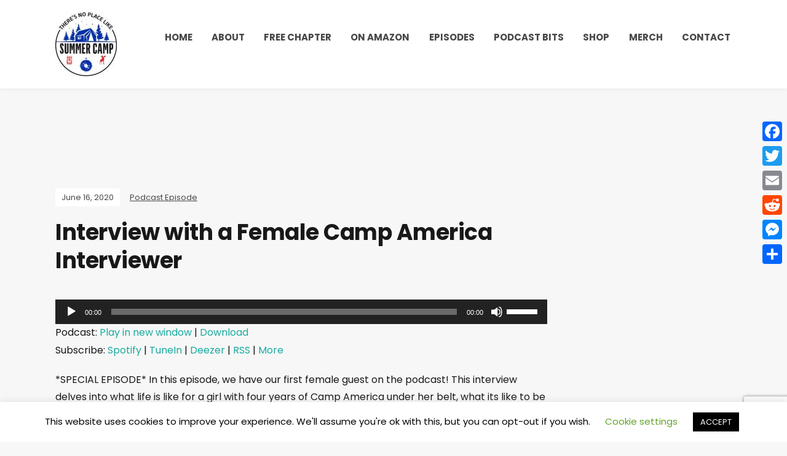

--- FILE ---
content_type: text/html; charset=UTF-8
request_url: https://theresnoplacelikesummercamp.com/interview-with-girl/
body_size: 20463
content:
<!DOCTYPE html>
<html lang="en-GB">
<head>
	<meta charset="UTF-8" />
	<meta http-equiv="X-UA-Compatible" content="IE=edge" />
	<meta name="viewport" content="width=device-width, initial-scale=1.0" />
<link rel="profile" href="//gmpg.org/xfn/11" />
	<meta name='robots' content='index, follow, max-image-preview:large, max-snippet:-1, max-video-preview:-1' />

	<!-- This site is optimized with the Yoast SEO plugin v26.7 - https://yoast.com/wordpress/plugins/seo/ -->
	<title>Interview with a Female Camp America Interviewer | Camp Podcast</title>
	<meta name="description" content="This episode delves into what life is like for a girl with four years of Camp America under her belt &amp; to be a Camp America Interviewer" />
	<link rel="canonical" href="https://theresnoplacelikesummercamp.com/interview-with-girl/" />
	<meta property="og:locale" content="en_GB" />
	<meta property="og:type" content="article" />
	<meta property="og:title" content="Interview with a Female Camp America Interviewer | Camp Podcast" />
	<meta property="og:description" content="This episode delves into what life is like for a girl with four years of Camp America under her belt &amp; to be a Camp America Interviewer" />
	<meta property="og:url" content="https://theresnoplacelikesummercamp.com/interview-with-girl/" />
	<meta property="og:site_name" content="There&#039;s No Place Like Summer Camp" />
	<meta property="article:published_time" content="2020-06-16T05:00:05+00:00" />
	<meta property="article:modified_time" content="2022-04-10T20:30:22+00:00" />
	<meta property="og:image" content="https://theresnoplacelikesummercamp.com/wp-content/uploads/2020/06/interview-microphone-speech-woman.jpg" />
	<meta property="og:image:width" content="910" />
	<meta property="og:image:height" content="910" />
	<meta property="og:image:type" content="image/jpeg" />
	<meta name="author" content="Andrew Waterhouse" />
	<meta name="twitter:card" content="summary_large_image" />
	<meta name="twitter:creator" content="@androow09" />
	<meta name="twitter:site" content="@androow09" />
	<meta name="twitter:label1" content="Written by" />
	<meta name="twitter:data1" content="Andrew Waterhouse" />
	<script type="application/ld+json" class="yoast-schema-graph">{"@context":"https://schema.org","@graph":[{"@type":"Article","@id":"https://theresnoplacelikesummercamp.com/interview-with-girl/#article","isPartOf":{"@id":"https://theresnoplacelikesummercamp.com/interview-with-girl/"},"author":{"name":"Andrew Waterhouse","@id":"https://theresnoplacelikesummercamp.com/#/schema/person/1699d02e286f79e532a209e415f691e5"},"headline":"Interview with a Female Camp America Interviewer","datePublished":"2020-06-16T05:00:05+00:00","dateModified":"2022-04-10T20:30:22+00:00","mainEntityOfPage":{"@id":"https://theresnoplacelikesummercamp.com/interview-with-girl/"},"wordCount":58,"commentCount":0,"publisher":{"@id":"https://theresnoplacelikesummercamp.com/#organization"},"image":{"@id":"https://theresnoplacelikesummercamp.com/interview-with-girl/#primaryimage"},"thumbnailUrl":"https://theresnoplacelikesummercamp.com/wp-content/uploads/2020/06/interview-microphone-speech-woman.jpg","articleSection":["Podcast Episode"],"inLanguage":"en-GB","potentialAction":[{"@type":"CommentAction","name":"Comment","target":["https://theresnoplacelikesummercamp.com/interview-with-girl/#respond"]}]},{"@type":"WebPage","@id":"https://theresnoplacelikesummercamp.com/interview-with-girl/","url":"https://theresnoplacelikesummercamp.com/interview-with-girl/","name":"Interview with a Female Camp America Interviewer | Camp Podcast","isPartOf":{"@id":"https://theresnoplacelikesummercamp.com/#website"},"primaryImageOfPage":{"@id":"https://theresnoplacelikesummercamp.com/interview-with-girl/#primaryimage"},"image":{"@id":"https://theresnoplacelikesummercamp.com/interview-with-girl/#primaryimage"},"thumbnailUrl":"https://theresnoplacelikesummercamp.com/wp-content/uploads/2020/06/interview-microphone-speech-woman.jpg","datePublished":"2020-06-16T05:00:05+00:00","dateModified":"2022-04-10T20:30:22+00:00","description":"This episode delves into what life is like for a girl with four years of Camp America under her belt & to be a Camp America Interviewer","breadcrumb":{"@id":"https://theresnoplacelikesummercamp.com/interview-with-girl/#breadcrumb"},"inLanguage":"en-GB","potentialAction":[{"@type":"ReadAction","target":["https://theresnoplacelikesummercamp.com/interview-with-girl/"]}]},{"@type":"ImageObject","inLanguage":"en-GB","@id":"https://theresnoplacelikesummercamp.com/interview-with-girl/#primaryimage","url":"https://theresnoplacelikesummercamp.com/wp-content/uploads/2020/06/interview-microphone-speech-woman.jpg","contentUrl":"https://theresnoplacelikesummercamp.com/wp-content/uploads/2020/06/interview-microphone-speech-woman.jpg","width":910,"height":910,"caption":"interview silhouette girl"},{"@type":"BreadcrumbList","@id":"https://theresnoplacelikesummercamp.com/interview-with-girl/#breadcrumb","itemListElement":[{"@type":"ListItem","position":1,"name":"Home","item":"https://theresnoplacelikesummercamp.com/"},{"@type":"ListItem","position":2,"name":"Podcast Episodes","item":"https://theresnoplacelikesummercamp.com/episodes/"},{"@type":"ListItem","position":3,"name":"Interview with a Female Camp America Interviewer"}]},{"@type":"WebSite","@id":"https://theresnoplacelikesummercamp.com/#website","url":"https://theresnoplacelikesummercamp.com/","name":"There's No Place Like Summer Camp","description":"A Podcast and Book About Volunteering with Camp America","publisher":{"@id":"https://theresnoplacelikesummercamp.com/#organization"},"potentialAction":[{"@type":"SearchAction","target":{"@type":"EntryPoint","urlTemplate":"https://theresnoplacelikesummercamp.com/?s={search_term_string}"},"query-input":{"@type":"PropertyValueSpecification","valueRequired":true,"valueName":"search_term_string"}}],"inLanguage":"en-GB"},{"@type":"Organization","@id":"https://theresnoplacelikesummercamp.com/#organization","name":"There's No Place Like Summer Camp","url":"https://theresnoplacelikesummercamp.com/","logo":{"@type":"ImageObject","inLanguage":"en-GB","@id":"https://theresnoplacelikesummercamp.com/#/schema/logo/image/","url":"https://theresnoplacelikesummercamp.com/wp-content/uploads/2021/11/coloured-logo-1.jpg","contentUrl":"https://theresnoplacelikesummercamp.com/wp-content/uploads/2021/11/coloured-logo-1.jpg","width":2500,"height":2500,"caption":"There's No Place Like Summer Camp"},"image":{"@id":"https://theresnoplacelikesummercamp.com/#/schema/logo/image/"},"sameAs":["https://x.com/androow09"]},{"@type":"Person","@id":"https://theresnoplacelikesummercamp.com/#/schema/person/1699d02e286f79e532a209e415f691e5","name":"Andrew Waterhouse","image":{"@type":"ImageObject","inLanguage":"en-GB","@id":"https://theresnoplacelikesummercamp.com/#/schema/person/image/","url":"https://secure.gravatar.com/avatar/c2e95588ea3a2ab612bf08530ea3e2b3dbe1c5b2f5248f11d7915b8d26890e12?s=96&d=mm&r=g","contentUrl":"https://secure.gravatar.com/avatar/c2e95588ea3a2ab612bf08530ea3e2b3dbe1c5b2f5248f11d7915b8d26890e12?s=96&d=mm&r=g","caption":"Andrew Waterhouse"},"sameAs":["https://andrewwaterhouse.com"]}]}</script>
	<!-- / Yoast SEO plugin. -->


<link rel='dns-prefetch' href='//static.addtoany.com' />
<link rel='dns-prefetch' href='//www.googletagmanager.com' />
<link rel="alternate" title="oEmbed (JSON)" type="application/json+oembed" href="https://theresnoplacelikesummercamp.com/wp-json/oembed/1.0/embed?url=https%3A%2F%2Ftheresnoplacelikesummercamp.com%2Finterview-with-girl%2F" />
<link rel="alternate" title="oEmbed (XML)" type="text/xml+oembed" href="https://theresnoplacelikesummercamp.com/wp-json/oembed/1.0/embed?url=https%3A%2F%2Ftheresnoplacelikesummercamp.com%2Finterview-with-girl%2F&#038;format=xml" />
<style id='wp-img-auto-sizes-contain-inline-css' type='text/css'>
img:is([sizes=auto i],[sizes^="auto," i]){contain-intrinsic-size:3000px 1500px}
/*# sourceURL=wp-img-auto-sizes-contain-inline-css */
</style>

<style id='wp-emoji-styles-inline-css' type='text/css'>

	img.wp-smiley, img.emoji {
		display: inline !important;
		border: none !important;
		box-shadow: none !important;
		height: 1em !important;
		width: 1em !important;
		margin: 0 0.07em !important;
		vertical-align: -0.1em !important;
		background: none !important;
		padding: 0 !important;
	}
/*# sourceURL=wp-emoji-styles-inline-css */
</style>
<link rel='stylesheet' id='wp-block-library-css' href='https://theresnoplacelikesummercamp.com/wp-includes/css/dist/block-library/style.min.css?ver=c7161b73998c552242bc25490dcd3a80' type='text/css' media='all' />
<link rel='stylesheet' id='wc-blocks-style-css' href='https://theresnoplacelikesummercamp.com/wp-content/plugins/woocommerce/assets/client/blocks/wc-blocks.css?ver=wc-10.4.3' type='text/css' media='all' />
<style id='global-styles-inline-css' type='text/css'>
:root{--wp--preset--aspect-ratio--square: 1;--wp--preset--aspect-ratio--4-3: 4/3;--wp--preset--aspect-ratio--3-4: 3/4;--wp--preset--aspect-ratio--3-2: 3/2;--wp--preset--aspect-ratio--2-3: 2/3;--wp--preset--aspect-ratio--16-9: 16/9;--wp--preset--aspect-ratio--9-16: 9/16;--wp--preset--color--black: #000000;--wp--preset--color--cyan-bluish-gray: #abb8c3;--wp--preset--color--white: #ffffff;--wp--preset--color--pale-pink: #f78da7;--wp--preset--color--vivid-red: #cf2e2e;--wp--preset--color--luminous-vivid-orange: #ff6900;--wp--preset--color--luminous-vivid-amber: #fcb900;--wp--preset--color--light-green-cyan: #7bdcb5;--wp--preset--color--vivid-green-cyan: #00d084;--wp--preset--color--pale-cyan-blue: #8ed1fc;--wp--preset--color--vivid-cyan-blue: #0693e3;--wp--preset--color--vivid-purple: #9b51e0;--wp--preset--gradient--vivid-cyan-blue-to-vivid-purple: linear-gradient(135deg,rgb(6,147,227) 0%,rgb(155,81,224) 100%);--wp--preset--gradient--light-green-cyan-to-vivid-green-cyan: linear-gradient(135deg,rgb(122,220,180) 0%,rgb(0,208,130) 100%);--wp--preset--gradient--luminous-vivid-amber-to-luminous-vivid-orange: linear-gradient(135deg,rgb(252,185,0) 0%,rgb(255,105,0) 100%);--wp--preset--gradient--luminous-vivid-orange-to-vivid-red: linear-gradient(135deg,rgb(255,105,0) 0%,rgb(207,46,46) 100%);--wp--preset--gradient--very-light-gray-to-cyan-bluish-gray: linear-gradient(135deg,rgb(238,238,238) 0%,rgb(169,184,195) 100%);--wp--preset--gradient--cool-to-warm-spectrum: linear-gradient(135deg,rgb(74,234,220) 0%,rgb(151,120,209) 20%,rgb(207,42,186) 40%,rgb(238,44,130) 60%,rgb(251,105,98) 80%,rgb(254,248,76) 100%);--wp--preset--gradient--blush-light-purple: linear-gradient(135deg,rgb(255,206,236) 0%,rgb(152,150,240) 100%);--wp--preset--gradient--blush-bordeaux: linear-gradient(135deg,rgb(254,205,165) 0%,rgb(254,45,45) 50%,rgb(107,0,62) 100%);--wp--preset--gradient--luminous-dusk: linear-gradient(135deg,rgb(255,203,112) 0%,rgb(199,81,192) 50%,rgb(65,88,208) 100%);--wp--preset--gradient--pale-ocean: linear-gradient(135deg,rgb(255,245,203) 0%,rgb(182,227,212) 50%,rgb(51,167,181) 100%);--wp--preset--gradient--electric-grass: linear-gradient(135deg,rgb(202,248,128) 0%,rgb(113,206,126) 100%);--wp--preset--gradient--midnight: linear-gradient(135deg,rgb(2,3,129) 0%,rgb(40,116,252) 100%);--wp--preset--font-size--small: 13px;--wp--preset--font-size--medium: 20px;--wp--preset--font-size--large: 36px;--wp--preset--font-size--x-large: 42px;--wp--preset--spacing--20: 0.44rem;--wp--preset--spacing--30: 0.67rem;--wp--preset--spacing--40: 1rem;--wp--preset--spacing--50: 1.5rem;--wp--preset--spacing--60: 2.25rem;--wp--preset--spacing--70: 3.38rem;--wp--preset--spacing--80: 5.06rem;--wp--preset--shadow--natural: 6px 6px 9px rgba(0, 0, 0, 0.2);--wp--preset--shadow--deep: 12px 12px 50px rgba(0, 0, 0, 0.4);--wp--preset--shadow--sharp: 6px 6px 0px rgba(0, 0, 0, 0.2);--wp--preset--shadow--outlined: 6px 6px 0px -3px rgb(255, 255, 255), 6px 6px rgb(0, 0, 0);--wp--preset--shadow--crisp: 6px 6px 0px rgb(0, 0, 0);}:where(.is-layout-flex){gap: 0.5em;}:where(.is-layout-grid){gap: 0.5em;}body .is-layout-flex{display: flex;}.is-layout-flex{flex-wrap: wrap;align-items: center;}.is-layout-flex > :is(*, div){margin: 0;}body .is-layout-grid{display: grid;}.is-layout-grid > :is(*, div){margin: 0;}:where(.wp-block-columns.is-layout-flex){gap: 2em;}:where(.wp-block-columns.is-layout-grid){gap: 2em;}:where(.wp-block-post-template.is-layout-flex){gap: 1.25em;}:where(.wp-block-post-template.is-layout-grid){gap: 1.25em;}.has-black-color{color: var(--wp--preset--color--black) !important;}.has-cyan-bluish-gray-color{color: var(--wp--preset--color--cyan-bluish-gray) !important;}.has-white-color{color: var(--wp--preset--color--white) !important;}.has-pale-pink-color{color: var(--wp--preset--color--pale-pink) !important;}.has-vivid-red-color{color: var(--wp--preset--color--vivid-red) !important;}.has-luminous-vivid-orange-color{color: var(--wp--preset--color--luminous-vivid-orange) !important;}.has-luminous-vivid-amber-color{color: var(--wp--preset--color--luminous-vivid-amber) !important;}.has-light-green-cyan-color{color: var(--wp--preset--color--light-green-cyan) !important;}.has-vivid-green-cyan-color{color: var(--wp--preset--color--vivid-green-cyan) !important;}.has-pale-cyan-blue-color{color: var(--wp--preset--color--pale-cyan-blue) !important;}.has-vivid-cyan-blue-color{color: var(--wp--preset--color--vivid-cyan-blue) !important;}.has-vivid-purple-color{color: var(--wp--preset--color--vivid-purple) !important;}.has-black-background-color{background-color: var(--wp--preset--color--black) !important;}.has-cyan-bluish-gray-background-color{background-color: var(--wp--preset--color--cyan-bluish-gray) !important;}.has-white-background-color{background-color: var(--wp--preset--color--white) !important;}.has-pale-pink-background-color{background-color: var(--wp--preset--color--pale-pink) !important;}.has-vivid-red-background-color{background-color: var(--wp--preset--color--vivid-red) !important;}.has-luminous-vivid-orange-background-color{background-color: var(--wp--preset--color--luminous-vivid-orange) !important;}.has-luminous-vivid-amber-background-color{background-color: var(--wp--preset--color--luminous-vivid-amber) !important;}.has-light-green-cyan-background-color{background-color: var(--wp--preset--color--light-green-cyan) !important;}.has-vivid-green-cyan-background-color{background-color: var(--wp--preset--color--vivid-green-cyan) !important;}.has-pale-cyan-blue-background-color{background-color: var(--wp--preset--color--pale-cyan-blue) !important;}.has-vivid-cyan-blue-background-color{background-color: var(--wp--preset--color--vivid-cyan-blue) !important;}.has-vivid-purple-background-color{background-color: var(--wp--preset--color--vivid-purple) !important;}.has-black-border-color{border-color: var(--wp--preset--color--black) !important;}.has-cyan-bluish-gray-border-color{border-color: var(--wp--preset--color--cyan-bluish-gray) !important;}.has-white-border-color{border-color: var(--wp--preset--color--white) !important;}.has-pale-pink-border-color{border-color: var(--wp--preset--color--pale-pink) !important;}.has-vivid-red-border-color{border-color: var(--wp--preset--color--vivid-red) !important;}.has-luminous-vivid-orange-border-color{border-color: var(--wp--preset--color--luminous-vivid-orange) !important;}.has-luminous-vivid-amber-border-color{border-color: var(--wp--preset--color--luminous-vivid-amber) !important;}.has-light-green-cyan-border-color{border-color: var(--wp--preset--color--light-green-cyan) !important;}.has-vivid-green-cyan-border-color{border-color: var(--wp--preset--color--vivid-green-cyan) !important;}.has-pale-cyan-blue-border-color{border-color: var(--wp--preset--color--pale-cyan-blue) !important;}.has-vivid-cyan-blue-border-color{border-color: var(--wp--preset--color--vivid-cyan-blue) !important;}.has-vivid-purple-border-color{border-color: var(--wp--preset--color--vivid-purple) !important;}.has-vivid-cyan-blue-to-vivid-purple-gradient-background{background: var(--wp--preset--gradient--vivid-cyan-blue-to-vivid-purple) !important;}.has-light-green-cyan-to-vivid-green-cyan-gradient-background{background: var(--wp--preset--gradient--light-green-cyan-to-vivid-green-cyan) !important;}.has-luminous-vivid-amber-to-luminous-vivid-orange-gradient-background{background: var(--wp--preset--gradient--luminous-vivid-amber-to-luminous-vivid-orange) !important;}.has-luminous-vivid-orange-to-vivid-red-gradient-background{background: var(--wp--preset--gradient--luminous-vivid-orange-to-vivid-red) !important;}.has-very-light-gray-to-cyan-bluish-gray-gradient-background{background: var(--wp--preset--gradient--very-light-gray-to-cyan-bluish-gray) !important;}.has-cool-to-warm-spectrum-gradient-background{background: var(--wp--preset--gradient--cool-to-warm-spectrum) !important;}.has-blush-light-purple-gradient-background{background: var(--wp--preset--gradient--blush-light-purple) !important;}.has-blush-bordeaux-gradient-background{background: var(--wp--preset--gradient--blush-bordeaux) !important;}.has-luminous-dusk-gradient-background{background: var(--wp--preset--gradient--luminous-dusk) !important;}.has-pale-ocean-gradient-background{background: var(--wp--preset--gradient--pale-ocean) !important;}.has-electric-grass-gradient-background{background: var(--wp--preset--gradient--electric-grass) !important;}.has-midnight-gradient-background{background: var(--wp--preset--gradient--midnight) !important;}.has-small-font-size{font-size: var(--wp--preset--font-size--small) !important;}.has-medium-font-size{font-size: var(--wp--preset--font-size--medium) !important;}.has-large-font-size{font-size: var(--wp--preset--font-size--large) !important;}.has-x-large-font-size{font-size: var(--wp--preset--font-size--x-large) !important;}
/*# sourceURL=global-styles-inline-css */
</style>

<style id='classic-theme-styles-inline-css' type='text/css'>
/*! This file is auto-generated */
.wp-block-button__link{color:#fff;background-color:#32373c;border-radius:9999px;box-shadow:none;text-decoration:none;padding:calc(.667em + 2px) calc(1.333em + 2px);font-size:1.125em}.wp-block-file__button{background:#32373c;color:#fff;text-decoration:none}
/*# sourceURL=/wp-includes/css/classic-themes.min.css */
</style>
<link rel='stylesheet' id='contact-form-7-css' href='https://theresnoplacelikesummercamp.com/wp-content/plugins/contact-form-7/includes/css/styles.css?ver=6.1.4' type='text/css' media='all' />
<link rel='stylesheet' id='cookie-law-info-css' href='https://theresnoplacelikesummercamp.com/wp-content/plugins/cookie-law-info/legacy/public/css/cookie-law-info-public.css?ver=3.3.9.1' type='text/css' media='all' />
<link rel='stylesheet' id='cookie-law-info-gdpr-css' href='https://theresnoplacelikesummercamp.com/wp-content/plugins/cookie-law-info/legacy/public/css/cookie-law-info-gdpr.css?ver=3.3.9.1' type='text/css' media='all' />
<link rel='stylesheet' id='easy-swipebox-css' href='https://theresnoplacelikesummercamp.com/wp-content/plugins/easy-swipebox/public/css/swipebox.min.css?ver=1.1.2' type='text/css' media='all' />
<link rel='stylesheet' id='woocommerce-layout-css' href='https://theresnoplacelikesummercamp.com/wp-content/plugins/woocommerce/assets/css/woocommerce-layout.css?ver=10.4.3' type='text/css' media='all' />
<link rel='stylesheet' id='woocommerce-smallscreen-css' href='https://theresnoplacelikesummercamp.com/wp-content/plugins/woocommerce/assets/css/woocommerce-smallscreen.css?ver=10.4.3' type='text/css' media='only screen and (max-width: 768px)' />
<link rel='stylesheet' id='woocommerce-general-css' href='https://theresnoplacelikesummercamp.com/wp-content/plugins/woocommerce/assets/css/woocommerce.css?ver=10.4.3' type='text/css' media='all' />
<style id='woocommerce-inline-inline-css' type='text/css'>
.woocommerce form .form-row .required { visibility: visible; }
/*# sourceURL=woocommerce-inline-inline-css */
</style>
<link rel='stylesheet' id='wpcf7-redirect-script-frontend-css' href='https://theresnoplacelikesummercamp.com/wp-content/plugins/wpcf7-redirect/build/assets/frontend-script.css?ver=2c532d7e2be36f6af233' type='text/css' media='all' />
<link rel='stylesheet' id='chld_thm_cfg_parent-css' href='https://theresnoplacelikesummercamp.com/wp-content/themes/podcast/style.css?ver=c7161b73998c552242bc25490dcd3a80' type='text/css' media='all' />
<link rel='stylesheet' id='podcast-style-css' href='https://theresnoplacelikesummercamp.com/wp-content/themes/podcast-child/style.css?ver=1.2.7.1712012134' type='text/css' media='all' />
<link rel='stylesheet' id='ilovewp-icomoon-css' href='https://theresnoplacelikesummercamp.com/wp-content/themes/podcast/css/icomoon.css?ver=1.2.7.1712012134' type='text/css' media='all' />
<link rel='stylesheet' id='wpzoom-social-icons-socicon-css' href='https://theresnoplacelikesummercamp.com/wp-content/plugins/social-icons-widget-by-wpzoom/assets/css/wpzoom-socicon.css?ver=1765404134' type='text/css' media='all' />
<link rel='stylesheet' id='wpzoom-social-icons-genericons-css' href='https://theresnoplacelikesummercamp.com/wp-content/plugins/social-icons-widget-by-wpzoom/assets/css/genericons.css?ver=1765404134' type='text/css' media='all' />
<link rel='stylesheet' id='wpzoom-social-icons-academicons-css' href='https://theresnoplacelikesummercamp.com/wp-content/plugins/social-icons-widget-by-wpzoom/assets/css/academicons.min.css?ver=1765404134' type='text/css' media='all' />
<link rel='stylesheet' id='wpzoom-social-icons-font-awesome-3-css' href='https://theresnoplacelikesummercamp.com/wp-content/plugins/social-icons-widget-by-wpzoom/assets/css/font-awesome-3.min.css?ver=1765404134' type='text/css' media='all' />
<link rel='stylesheet' id='dashicons-css' href='https://theresnoplacelikesummercamp.com/wp-includes/css/dashicons.min.css?ver=c7161b73998c552242bc25490dcd3a80' type='text/css' media='all' />
<link rel='stylesheet' id='wpzoom-social-icons-styles-css' href='https://theresnoplacelikesummercamp.com/wp-content/plugins/social-icons-widget-by-wpzoom/assets/css/wpzoom-social-icons-styles.css?ver=1765404134' type='text/css' media='all' />
<link rel='stylesheet' id='addtoany-css' href='https://theresnoplacelikesummercamp.com/wp-content/plugins/add-to-any/addtoany.min.css?ver=1.16' type='text/css' media='all' />
<style id='addtoany-inline-css' type='text/css'>
@media screen and (max-width:980px){
.a2a_floating_style.a2a_vertical_style{display:none;}
}
/*# sourceURL=addtoany-inline-css */
</style>
<link rel='preload' as='font'  id='wpzoom-social-icons-font-academicons-woff2-css' href='https://theresnoplacelikesummercamp.com/wp-content/plugins/social-icons-widget-by-wpzoom/assets/font/academicons.woff2?v=1.9.2'  type='font/woff2' crossorigin />
<link rel='preload' as='font'  id='wpzoom-social-icons-font-fontawesome-3-woff2-css' href='https://theresnoplacelikesummercamp.com/wp-content/plugins/social-icons-widget-by-wpzoom/assets/font/fontawesome-webfont.woff2?v=4.7.0'  type='font/woff2' crossorigin />
<link rel='preload' as='font'  id='wpzoom-social-icons-font-genericons-woff-css' href='https://theresnoplacelikesummercamp.com/wp-content/plugins/social-icons-widget-by-wpzoom/assets/font/Genericons.woff'  type='font/woff' crossorigin />
<link rel='preload' as='font'  id='wpzoom-social-icons-font-socicon-woff2-css' href='https://theresnoplacelikesummercamp.com/wp-content/plugins/social-icons-widget-by-wpzoom/assets/font/socicon.woff2?v=4.5.3'  type='font/woff2' crossorigin />
<script type="text/javascript" id="addtoany-core-js-before">
/* <![CDATA[ */
window.a2a_config=window.a2a_config||{};a2a_config.callbacks=[];a2a_config.overlays=[];a2a_config.templates={};a2a_localize = {
	Share: "Share",
	Save: "Save",
	Subscribe: "Subscribe",
	Email: "Email",
	Bookmark: "Bookmark",
	ShowAll: "Show All",
	ShowLess: "Show less",
	FindServices: "Find service(s)",
	FindAnyServiceToAddTo: "Instantly find any service to add to",
	PoweredBy: "Powered by",
	ShareViaEmail: "Share via email",
	SubscribeViaEmail: "Subscribe via email",
	BookmarkInYourBrowser: "Bookmark in your browser",
	BookmarkInstructions: "Press Ctrl+D or \u2318+D to bookmark this page",
	AddToYourFavorites: "Add to your favourites",
	SendFromWebOrProgram: "Send from any email address or email program",
	EmailProgram: "Email program",
	More: "More&#8230;",
	ThanksForSharing: "Thanks for sharing!",
	ThanksForFollowing: "Thanks for following!"
};


//# sourceURL=addtoany-core-js-before
/* ]]> */
</script>
<script type="text/javascript" defer src="https://static.addtoany.com/menu/page.js" id="addtoany-core-js"></script>
<script type="text/javascript" src="https://theresnoplacelikesummercamp.com/wp-includes/js/jquery/jquery.min.js?ver=3.7.1" id="jquery-core-js"></script>
<script type="text/javascript" src="https://theresnoplacelikesummercamp.com/wp-includes/js/jquery/jquery-migrate.min.js?ver=3.4.1" id="jquery-migrate-js"></script>
<script type="text/javascript" defer src="https://theresnoplacelikesummercamp.com/wp-content/plugins/add-to-any/addtoany.min.js?ver=1.1" id="addtoany-jquery-js"></script>
<script type="text/javascript" id="cookie-law-info-js-extra">
/* <![CDATA[ */
var Cli_Data = {"nn_cookie_ids":[],"cookielist":[],"non_necessary_cookies":[],"ccpaEnabled":"","ccpaRegionBased":"","ccpaBarEnabled":"","strictlyEnabled":["necessary","obligatoire"],"ccpaType":"gdpr","js_blocking":"","custom_integration":"","triggerDomRefresh":"","secure_cookies":""};
var cli_cookiebar_settings = {"animate_speed_hide":"500","animate_speed_show":"500","background":"#FFF","border":"#b1a6a6c2","border_on":"","button_1_button_colour":"#000","button_1_button_hover":"#000000","button_1_link_colour":"#fff","button_1_as_button":"1","button_1_new_win":"","button_2_button_colour":"#333","button_2_button_hover":"#292929","button_2_link_colour":"#444","button_2_as_button":"","button_2_hidebar":"","button_3_button_colour":"#000","button_3_button_hover":"#000000","button_3_link_colour":"#fff","button_3_as_button":"1","button_3_new_win":"","button_4_button_colour":"#000","button_4_button_hover":"#000000","button_4_link_colour":"#62a329","button_4_as_button":"","button_7_button_colour":"#61a229","button_7_button_hover":"#4e8221","button_7_link_colour":"#fff","button_7_as_button":"1","button_7_new_win":"","font_family":"inherit","header_fix":"","notify_animate_hide":"1","notify_animate_show":"","notify_div_id":"#cookie-law-info-bar","notify_position_horizontal":"right","notify_position_vertical":"bottom","scroll_close":"","scroll_close_reload":"","accept_close_reload":"","reject_close_reload":"","showagain_tab":"1","showagain_background":"#fff","showagain_border":"#000","showagain_div_id":"#cookie-law-info-again","showagain_x_position":"100px","text":"#000","show_once_yn":"1","show_once":"10000","logging_on":"","as_popup":"","popup_overlay":"1","bar_heading_text":"","cookie_bar_as":"banner","popup_showagain_position":"bottom-right","widget_position":"left"};
var log_object = {"ajax_url":"https://theresnoplacelikesummercamp.com/wp-admin/admin-ajax.php"};
//# sourceURL=cookie-law-info-js-extra
/* ]]> */
</script>
<script type="text/javascript" src="https://theresnoplacelikesummercamp.com/wp-content/plugins/cookie-law-info/legacy/public/js/cookie-law-info-public.js?ver=3.3.9.1" id="cookie-law-info-js"></script>
<script type="text/javascript" id="tt4b_ajax_script-js-extra">
/* <![CDATA[ */
var tt4b_script_vars = {"pixel_code":"CNQE5E3C77U1H5PKK9JG","currency":"GBP","country":"GB","advanced_matching":"1"};
//# sourceURL=tt4b_ajax_script-js-extra
/* ]]> */
</script>
<script type="text/javascript" src="https://theresnoplacelikesummercamp.com/wp-content/plugins/tiktok-for-business/admin/js/ajaxSnippet.js?ver=v1" id="tt4b_ajax_script-js"></script>
<script type="text/javascript" src="https://theresnoplacelikesummercamp.com/wp-content/plugins/woocommerce/assets/js/jquery-blockui/jquery.blockUI.min.js?ver=2.7.0-wc.10.4.3" id="wc-jquery-blockui-js" defer="defer" data-wp-strategy="defer"></script>
<script type="text/javascript" id="wc-add-to-cart-js-extra">
/* <![CDATA[ */
var wc_add_to_cart_params = {"ajax_url":"/wp-admin/admin-ajax.php","wc_ajax_url":"/?wc-ajax=%%endpoint%%","i18n_view_cart":"View basket","cart_url":"https://theresnoplacelikesummercamp.com/basket/","is_cart":"","cart_redirect_after_add":"yes"};
//# sourceURL=wc-add-to-cart-js-extra
/* ]]> */
</script>
<script type="text/javascript" src="https://theresnoplacelikesummercamp.com/wp-content/plugins/woocommerce/assets/js/frontend/add-to-cart.min.js?ver=10.4.3" id="wc-add-to-cart-js" defer="defer" data-wp-strategy="defer"></script>
<script type="text/javascript" src="https://theresnoplacelikesummercamp.com/wp-content/plugins/woocommerce/assets/js/js-cookie/js.cookie.min.js?ver=2.1.4-wc.10.4.3" id="wc-js-cookie-js" defer="defer" data-wp-strategy="defer"></script>
<script type="text/javascript" id="woocommerce-js-extra">
/* <![CDATA[ */
var woocommerce_params = {"ajax_url":"/wp-admin/admin-ajax.php","wc_ajax_url":"/?wc-ajax=%%endpoint%%","i18n_password_show":"Show password","i18n_password_hide":"Hide password"};
//# sourceURL=woocommerce-js-extra
/* ]]> */
</script>
<script type="text/javascript" src="https://theresnoplacelikesummercamp.com/wp-content/plugins/woocommerce/assets/js/frontend/woocommerce.min.js?ver=10.4.3" id="woocommerce-js" defer="defer" data-wp-strategy="defer"></script>
<script type="text/javascript" src="https://theresnoplacelikesummercamp.com/wp-content/themes/podcast/js/superfish.min.js?ver=1" id="jquery-superfish-js"></script>

<!-- Google tag (gtag.js) snippet added by Site Kit -->
<!-- Google Analytics snippet added by Site Kit -->
<script type="text/javascript" src="https://www.googletagmanager.com/gtag/js?id=GT-KVHXM23" id="google_gtagjs-js" async></script>
<script type="text/javascript" id="google_gtagjs-js-after">
/* <![CDATA[ */
window.dataLayer = window.dataLayer || [];function gtag(){dataLayer.push(arguments);}
gtag("set","linker",{"domains":["theresnoplacelikesummercamp.com"]});
gtag("js", new Date());
gtag("set", "developer_id.dZTNiMT", true);
gtag("config", "GT-KVHXM23", {"googlesitekit_post_type":"post"});
//# sourceURL=google_gtagjs-js-after
/* ]]> */
</script>
<link rel="https://api.w.org/" href="https://theresnoplacelikesummercamp.com/wp-json/" /><link rel="alternate" title="JSON" type="application/json" href="https://theresnoplacelikesummercamp.com/wp-json/wp/v2/posts/4978" /><link rel="EditURI" type="application/rsd+xml" title="RSD" href="https://theresnoplacelikesummercamp.com/xmlrpc.php?rsd" />
<meta name="generator" content="Site Kit by Google 1.170.0" />		<script type="text/javascript">
				(function(c,l,a,r,i,t,y){
					c[a]=c[a]||function(){(c[a].q=c[a].q||[]).push(arguments)};t=l.createElement(r);t.async=1;
					t.src="https://www.clarity.ms/tag/"+i+"?ref=wordpress";y=l.getElementsByTagName(r)[0];y.parentNode.insertBefore(t,y);
				})(window, document, "clarity", "script", "jyj4go4lhk");
		</script>
		<style id="mystickymenu" type="text/css">#mysticky-nav { width:100%; position: static; height: auto !important; }#mysticky-nav.wrapfixed { position:fixed; left: 0px; margin-top:0px;  z-index: 99990; -webkit-transition: 0.3s; -moz-transition: 0.3s; -o-transition: 0.3s; transition: 0.3s; -ms-filter:"progid:DXImageTransform.Microsoft.Alpha(Opacity=90)"; filter: alpha(opacity=90); opacity:0.9; background-color: #f7f5e7;}#mysticky-nav.wrapfixed .myfixed{ background-color: #f7f5e7; position: relative;top: auto;left: auto;right: auto;}#mysticky-nav .myfixed { margin:0 auto; float:none; border:0px; background:none; max-width:100%; }</style>			<style type="text/css">
																															</style>
			            <script type="text/javascript"><!--
                                function powerpress_pinw(pinw_url){window.open(pinw_url, 'PowerPressPlayer','toolbar=0,status=0,resizable=1,width=460,height=320');	return false;}
                //-->

                // tabnab protection
                window.addEventListener('load', function () {
                    // make all links have rel="noopener noreferrer"
                    document.querySelectorAll('a[target="_blank"]').forEach(link => {
                        link.setAttribute('rel', 'noopener noreferrer');
                    });
                });
            </script>
            <link rel="pingback" href="https://theresnoplacelikesummercamp.com/xmlrpc.php">
	<noscript><style>.woocommerce-product-gallery{ opacity: 1 !important; }</style></noscript>
	
<!-- Google AdSense meta tags added by Site Kit -->
<meta name="google-adsense-platform-account" content="ca-host-pub-2644536267352236">
<meta name="google-adsense-platform-domain" content="sitekit.withgoogle.com">
<!-- End Google AdSense meta tags added by Site Kit -->
<meta name="apple-itunes-app" content="app-id=1489741058">
<!-- Meta Pixel Code -->
<script>
!function(f,b,e,v,n,t,s)
{if(f.fbq)return;n=f.fbq=function(){n.callMethod?
n.callMethod.apply(n,arguments):n.queue.push(arguments)};
if(!f._fbq)f._fbq=n;n.push=n;n.loaded=!0;n.version='2.0';
n.queue=[];t=b.createElement(e);t.async=!0;
t.src=v;s=b.getElementsByTagName(e)[0];
s.parentNode.insertBefore(t,s)}(window, document,'script',
'https://connect.facebook.net/en_US/fbevents.js');
fbq('init', '162467480945733');
fbq('track', 'PageView');
</script>
<noscript><img height="1" width="1" style="display:none"
src="https://www.facebook.com/tr?id=162467480945733&ev=PageView&noscript=1"
/></noscript>
<!-- End Meta Pixel Code --><link rel="icon" href="https://theresnoplacelikesummercamp.com/wp-content/uploads/2021/11/coloured-logo512x531-150x150.jpg" sizes="32x32" />
<link rel="icon" href="https://theresnoplacelikesummercamp.com/wp-content/uploads/2021/11/coloured-logo512x531.jpg" sizes="192x192" />
<link rel="apple-touch-icon" href="https://theresnoplacelikesummercamp.com/wp-content/uploads/2021/11/coloured-logo512x531.jpg" />
<meta name="msapplication-TileImage" content="https://theresnoplacelikesummercamp.com/wp-content/uploads/2021/11/coloured-logo512x531.jpg" />
		<style type="text/css" id="wp-custom-css">
			#site-logo {
  align-self: center;
  flex: 0 1 10%;
}



#site-primary-nav {
  font-family: var(--podcast-ff-primary);
  font-size: 0.9375rem;
  font-weight: 700;
  letter-spacing: 0.3px;
  line-height: 1em;
  padding-top: 15px;
}

#site-footer .site-columns-footer > .site-column {
  flex: 0 1 10%;
}		</style>
		
<link rel='stylesheet' id='mediaelement-css' href='https://theresnoplacelikesummercamp.com/wp-includes/js/mediaelement/mediaelementplayer-legacy.min.css?ver=4.2.17' type='text/css' media='all' />
<link rel='stylesheet' id='wp-mediaelement-css' href='https://theresnoplacelikesummercamp.com/wp-includes/js/mediaelement/wp-mediaelement.min.css?ver=c7161b73998c552242bc25490dcd3a80' type='text/css' media='all' />
</head>

<body data-rsssl=1 class="wp-singular post-template-default single single-post postid-4978 single-format-standard wp-custom-logo wp-embed-responsive wp-theme-podcast wp-child-theme-podcast-child theme-podcast woocommerce-no-js page-sidebar-right theme-color-teal">



<div id="container">

	<a class="skip-link screen-reader-text" href="#site-main">Skip to content</a>

	<div class="site-wrapper-all site-wrapper-boxed">

		<header id="site-masthead" class="site-section site-section-masthead">
			<div class="site-section-wrapper site-section-wrapper-masthead">
				<div id="site-logo"><a href="https://theresnoplacelikesummercamp.com/" class="custom-logo-link" rel="home"><img width="100" height="104" src="https://theresnoplacelikesummercamp.com/wp-content/uploads/2021/11/coloured-logo-250x259-1-e1646501505999.jpg" class="custom-logo" alt="Logo for There&#039;s No Place Like Summer Camp" decoding="async" /></a></div><!-- #site-logo -->
				<div id="site-section-primary-menu">

					<span id="site-mobile-menu-toggle">
	<button class="site-toggle-anchor">
		<span class="site-toggle-icon site-toggle-icon-open is-visible icon-icomoon ilovewp-icon-bars"></span>
		<span class="site-toggle-label site-toggle-label-open is-visible">Menu</span>
		<span class="site-toggle-icon site-toggle-icon-close icon-icomoon ilovewp-icon-bars"></span>
		<span class="site-toggle-label site-toggle-label-close">Menu</span>
	</button><!-- .site-toggle-anchor -->
</span><!-- #site-mobile-menu-toggle --><div id="site-mobile-menu">
	<div class="menu-wrapper">

				<nav class="mobile-menu" aria-label="Mobile Menu">
			<ul id="menu-main-menu" class="menu"><li id="menu-item-4595" class="menu-item menu-item-type-custom menu-item-object-custom menu-item-home menu-item-4595"><a href="https://theresnoplacelikesummercamp.com/">Home</a></li>
<li id="menu-item-4678" class="menu-item menu-item-type-post_type menu-item-object-page menu-item-4678"><a href="https://theresnoplacelikesummercamp.com/about/">About</a></li>
<li id="menu-item-5371" class="menu-item menu-item-type-post_type menu-item-object-page menu-item-5371"><a href="https://theresnoplacelikesummercamp.com/free-preview/">Free Chapter</a></li>
<li id="menu-item-5152" class="menu-item menu-item-type-custom menu-item-object-custom menu-item-5152"><a href="https://amzn.to/3LVc9BC">On Amazon</a></li>
<li id="menu-item-4820" class="menu-item menu-item-type-post_type menu-item-object-page current_page_parent menu-item-4820"><a href="https://theresnoplacelikesummercamp.com/episodes/">Episodes</a></li>
<li id="menu-item-4740" class="menu-item menu-item-type-post_type menu-item-object-page menu-item-4740"><a href="https://theresnoplacelikesummercamp.com/podcast-bits/">Podcast Bits</a></li>
<li id="menu-item-5321" class="menu-item menu-item-type-post_type menu-item-object-page menu-item-5321"><a href="https://theresnoplacelikesummercamp.com/shop/">Shop</a></li>
<li id="menu-item-5134" class="menu-item menu-item-type-custom menu-item-object-custom menu-item-5134"><a href="https://theresnoplacelikesummercamp.com/shop">Merch</a></li>
<li id="menu-item-4672" class="menu-item menu-item-type-post_type menu-item-object-page menu-item-4672"><a href="https://theresnoplacelikesummercamp.com/contact/">Contact</a></li>
</ul>		</nav><!-- .mobile-menu -->
	</div><!-- .menu-wrapper -->
</div><!-- #site-mobile-menu -->
					<nav id="site-primary-nav"><ul id="site-primary-menu" class="large-nav sf-menu"><li class="menu-item menu-item-type-custom menu-item-object-custom menu-item-home menu-item-4595"><a href="https://theresnoplacelikesummercamp.com/">Home</a></li>
<li class="menu-item menu-item-type-post_type menu-item-object-page menu-item-4678"><a href="https://theresnoplacelikesummercamp.com/about/">About</a></li>
<li class="menu-item menu-item-type-post_type menu-item-object-page menu-item-5371"><a href="https://theresnoplacelikesummercamp.com/free-preview/">Free Chapter</a></li>
<li class="menu-item menu-item-type-custom menu-item-object-custom menu-item-5152"><a href="https://amzn.to/3LVc9BC">On Amazon</a></li>
<li class="menu-item menu-item-type-post_type menu-item-object-page current_page_parent menu-item-4820"><a href="https://theresnoplacelikesummercamp.com/episodes/">Episodes</a></li>
<li class="menu-item menu-item-type-post_type menu-item-object-page menu-item-4740"><a href="https://theresnoplacelikesummercamp.com/podcast-bits/">Podcast Bits</a></li>
<li class="menu-item menu-item-type-post_type menu-item-object-page menu-item-5321"><a href="https://theresnoplacelikesummercamp.com/shop/">Shop</a></li>
<li class="menu-item menu-item-type-custom menu-item-object-custom menu-item-5134"><a href="https://theresnoplacelikesummercamp.com/shop">Merch</a></li>
<li class="menu-item menu-item-type-post_type menu-item-object-page menu-item-4672"><a href="https://theresnoplacelikesummercamp.com/contact/">Contact</a></li>
</ul>				</nav><!-- #site-primary-nav -->
								</div><!-- #site-section-primary-menu -->
			</div><!-- .site-section-wrapper .site-section-wrapper-masthead -->
		</header><!-- #site-masthead .site-section-masthead -->
<main id="site-main">

	<div class='code-block code-block-1' style='margin: 8px 0; clear: both;'>
<iframe src="https://rcm-eu.amazon-adsystem.com/e/cm?o=2&p=26&l=ez&f=ifr&linkID=893f848062cd284fbaf01203f049ad1e&t=crafte-21&tracking_id=crafte-21" width="468" height="60" scrolling="no" border="0" marginwidth="0" style="border:none;" frameborder="0"></iframe></div>

	<div class="site-page-content">
		<div class="site-section-wrapper site-section-wrapper-main">

			<div class="site-column site-column-content"><div class="site-column-wrapper"><p class="entry-tagline"><span class="post-meta-span post-meta-span-time"><time datetime="2020-06-16" pubdate>June 16, 2020</time></span><span class="post-meta-span post-meta-span-category"><a href="https://theresnoplacelikesummercamp.com/category/podcast-episode/" rel="category tag">Podcast Episode</a></span></p><!-- .entry-tagline --><h1 class="page-title">Interview with a Female Camp America Interviewer</h1><div class="entry-content"><div class="powerpress_player" id="powerpress_player_7978"><audio class="wp-audio-shortcode" id="audio-4978-1" preload="none" style="width: 100%;" controls="controls"><source type="audio/mpeg" src="https://media.blubrry.com/summercamp/theresnoplacelikesummercamp.com/wp-content/uploads/2020/06/Interview-with-a-Female-Camp-America-Interviewer.mp3?_=1" /><a href="http://media.blubrry.com/summercamp/theresnoplacelikesummercamp.com/wp-content/uploads/2020/06/Interview-with-a-Female-Camp-America-Interviewer.mp3">http://media.blubrry.com/summercamp/theresnoplacelikesummercamp.com/wp-content/uploads/2020/06/Interview-with-a-Female-Camp-America-Interviewer.mp3</a></audio></div><p class="powerpress_links powerpress_links_mp3" style="margin-bottom: 1px !important;">Podcast: <a href="http://media.blubrry.com/summercamp/theresnoplacelikesummercamp.com/wp-content/uploads/2020/06/Interview-with-a-Female-Camp-America-Interviewer.mp3" class="powerpress_link_pinw" target="_blank" title="Play in new window" onclick="return powerpress_pinw('https://theresnoplacelikesummercamp.com/?powerpress_pinw=4978-podcast');" rel="nofollow">Play in new window</a> | <a href="http://media.blubrry.com/summercamp/theresnoplacelikesummercamp.com/wp-content/uploads/2020/06/Interview-with-a-Female-Camp-America-Interviewer.mp3" class="powerpress_link_d" title="Download" rel="nofollow" download="Interview-with-a-Female-Camp-America-Interviewer.mp3">Download</a></p><p class="powerpress_links powerpress_subscribe_links">Subscribe: <a href="https://open.spotify.com/show/6fM575dAMapaHx6ko8dZag" class="powerpress_link_subscribe powerpress_link_subscribe_spotify" target="_blank" title="Subscribe on Spotify" rel="nofollow">Spotify</a> | <a href="https://tunein.com/podcasts/Media--Entertainment-Podcasts/Theres-No-Place-Like-Summer-Camp-p1065724/" class="powerpress_link_subscribe powerpress_link_subscribe_tunein" target="_blank" title="Subscribe on TuneIn" rel="nofollow">TuneIn</a> | <a href="https://www.deezer.com/us/show/768712" class="powerpress_link_subscribe powerpress_link_subscribe_deezer" target="_blank" title="Subscribe on Deezer" rel="nofollow">Deezer</a> | <a href="https://theresnoplacelikesummercamp.com/feed/podcast/" class="powerpress_link_subscribe powerpress_link_subscribe_rss" target="_blank" title="Subscribe via RSS" rel="nofollow">RSS</a> | <a href="https://theresnoplacelikesummercamp.com/subscribe-to-podcast/" class="powerpress_link_subscribe powerpress_link_subscribe_more" target="_blank" title="More" rel="nofollow">More</a></p><p>*SPECIAL EPISODE* In this episode, we have our first female guest on the podcast! This interview delves into what life is like for a girl with four years of Camp America under her belt, what its like to be a Camp America Interviewer, and the best advice she has to offer!</p>
<div class="addtoany_share_save_container addtoany_content addtoany_content_bottom"><div class="a2a_kit a2a_kit_size_32 addtoany_list" data-a2a-url="https://theresnoplacelikesummercamp.com/interview-with-girl/" data-a2a-title="Interview with a Female Camp America Interviewer"><a class="a2a_button_facebook" href="https://www.addtoany.com/add_to/facebook?linkurl=https%3A%2F%2Ftheresnoplacelikesummercamp.com%2Finterview-with-girl%2F&amp;linkname=Interview%20with%20a%20Female%20Camp%20America%20Interviewer" title="Facebook" rel="nofollow noopener" target="_blank"></a><a class="a2a_button_twitter" href="https://www.addtoany.com/add_to/twitter?linkurl=https%3A%2F%2Ftheresnoplacelikesummercamp.com%2Finterview-with-girl%2F&amp;linkname=Interview%20with%20a%20Female%20Camp%20America%20Interviewer" title="Twitter" rel="nofollow noopener" target="_blank"></a><a class="a2a_button_email" href="https://www.addtoany.com/add_to/email?linkurl=https%3A%2F%2Ftheresnoplacelikesummercamp.com%2Finterview-with-girl%2F&amp;linkname=Interview%20with%20a%20Female%20Camp%20America%20Interviewer" title="Email" rel="nofollow noopener" target="_blank"></a><a class="a2a_button_reddit" href="https://www.addtoany.com/add_to/reddit?linkurl=https%3A%2F%2Ftheresnoplacelikesummercamp.com%2Finterview-with-girl%2F&amp;linkname=Interview%20with%20a%20Female%20Camp%20America%20Interviewer" title="Reddit" rel="nofollow noopener" target="_blank"></a><a class="a2a_button_facebook_messenger" href="https://www.addtoany.com/add_to/facebook_messenger?linkurl=https%3A%2F%2Ftheresnoplacelikesummercamp.com%2Finterview-with-girl%2F&amp;linkname=Interview%20with%20a%20Female%20Camp%20America%20Interviewer" title="Messenger" rel="nofollow noopener" target="_blank"></a><a class="a2a_dd addtoany_share_save addtoany_share" href="https://www.addtoany.com/share"></a></div></div><div class='code-block code-block-3' style='margin: 8px auto; text-align: center; display: block; clear: both;'>
<iframe src="https://rcm-eu.amazon-adsystem.com/e/cm?o=2&p=48&l=ez&f=ifr&linkID=678eceaebdbd7d39c202c148bb90b29a&t=crafte-21&tracking_id=crafte-21" width="728" height="90" scrolling="no" border="0" marginwidth="0" style="border:none;" frameborder="0"></iframe></div>
<div class='code-block code-block-8' style='margin: 8px 0; clear: both;'>
<style>
  .banner-container {
    max-width: 100%;
    height: auto;
  }

  .banner-container img {
    width: 100%;
    height: auto;
  }
</style>

<div class="banner-container">
  <a href="/thick-banner-after-blog-content">
    <img src="https://theresnoplacelikesummercamp.com/wp-content/uploads/2023/07/blog-banner.jpg" alt="Banner" />
  </a>
</div></div>
<!-- CONTENT END 1 -->
</div><!-- .entry-content --><hr /><div id="ilovewp-comments"">
<div id="ilovewp-comments" class="comments-area">

	
	
	
		<div id="respond" class="comment-respond">
		<h3 id="reply-title" class="comment-reply-title">Leave a Reply <small><a rel="nofollow" id="cancel-comment-reply-link" href="/interview-with-girl/#respond" style="display:none;">Cancel reply</a></small></h3><form action="https://theresnoplacelikesummercamp.com/wp-comments-post.php" method="post" id="commentform" class="comment-form"><p class="comment-notes"><span id="email-notes">Your email address will not be published.</span> <span class="required-field-message">Required fields are marked <span class="required">*</span></span></p><p class="comment-form-comment"><label for="comment">Comment <span class="required">*</span></label> <textarea id="comment" name="comment" cols="45" rows="8" maxlength="65525" required></textarea></p><p class="comment-form-author"><label for="author">Name <span class="required">*</span></label> <input id="author" name="author" type="text" value="" size="30" maxlength="245" autocomplete="name" required /></p>
<p class="comment-form-email"><label for="email">Email <span class="required">*</span></label> <input id="email" name="email" type="email" value="" size="30" maxlength="100" aria-describedby="email-notes" autocomplete="email" required /></p>
<p class="comment-form-url"><label for="url">Website</label> <input id="url" name="url" type="url" value="" size="30" maxlength="200" autocomplete="url" /></p>
<p class="comment-form-cookies-consent"><input id="wp-comment-cookies-consent" name="wp-comment-cookies-consent" type="checkbox" value="yes" /> <label for="wp-comment-cookies-consent">Save my name, email, and website in this browser for the next time I comment.</label></p>
<p class="form-submit"><input name="submit" type="submit" id="submit" class="submit" value="Post Comment" /> <input type='hidden' name='comment_post_ID' value='4978' id='comment_post_ID' />
<input type='hidden' name='comment_parent' id='comment_parent' value='0' />
</p><p style="display: none;"><input type="hidden" id="akismet_comment_nonce" name="akismet_comment_nonce" value="917ef961c7" /></p><p style="display: none !important;" class="akismet-fields-container" data-prefix="ak_"><label>&#916;<textarea name="ak_hp_textarea" cols="45" rows="8" maxlength="100"></textarea></label><input type="hidden" id="ak_js_1" name="ak_js" value="174"/><script>document.getElementById( "ak_js_1" ).setAttribute( "value", ( new Date() ).getTime() );</script></p></form>	</div><!-- #respond -->
	
</div><!-- #comments -->
</div><!-- #ilovewp-comments --></div><!-- .site-column-wrapper --></div><!-- .site-column .site-column-content --><div class="site-column site-column-aside">

			<div class="site-column-wrapper">

				
			</div><!-- .site-column-wrapper -->

		</div><!-- .site-column .site-column-aside -->
		</div><!-- .site-section-wrapper .site-section-wrapper-main -->
	</div><!-- .site-page-content -->

	
</main><!-- #site-main -->
	

		<footer id="site-footer" class="site-section site-section-footer">
			<div class="site-section-wrapper site-section-wrapper-footer">

				<div class="site-columns-footer">

					<div class="site-column site-column-1">
						<div class="site-column-wrapper">
							<div id="text-2" class="widget widget_text"><div class="widget-content-wrapper">			<div class="textwidget"><p><a href="https://www.instagram.com/theresnoplacelikesummercamp/"><img loading="lazy" decoding="async" class="alignright wp-image-4834 size-thumbnail" src="https://theresnoplacelikesummercamp.com/wp-content/uploads/2020/03/ig-logo-email-150x150.png" alt="" width="150" height="150" srcset="https://theresnoplacelikesummercamp.com/wp-content/uploads/2020/03/ig-logo-email-150x150.png 150w, https://theresnoplacelikesummercamp.com/wp-content/uploads/2020/03/ig-logo-email.png 250w" sizes="auto, (max-width: 150px) 100vw, 150px" /></a></p>
</div>
		</div><!-- .widget-content-wrapper --></div>						</div><!-- .site-column-wrapper -->
					</div><!-- .site-column .site-column-1 --><div class="site-column site-column-2">
						<div class="site-column-wrapper">
							<div id="text-5" class="widget widget_text"><div class="widget-content-wrapper">			<div class="textwidget"><p><a href="http://twitter.com/androow09"><img loading="lazy" decoding="async" class="alignleft size-thumbnail wp-image-4701" src="https://theresnoplacelikesummercamp.com/wp-content/uploads/2020/01/580b57fcd9996e24bc43c53e-150x150.png" alt="" width="150" height="150" srcset="https://theresnoplacelikesummercamp.com/wp-content/uploads/2020/01/580b57fcd9996e24bc43c53e-150x150.png 150w, https://theresnoplacelikesummercamp.com/wp-content/uploads/2020/01/580b57fcd9996e24bc43c53e-100x100.png 100w, https://theresnoplacelikesummercamp.com/wp-content/uploads/2020/01/580b57fcd9996e24bc43c53e.png 400w" sizes="auto, (max-width: 150px) 100vw, 150px" /></a></p>
</div>
		</div><!-- .widget-content-wrapper --></div>						</div><!-- .site-column-wrapper -->
					</div><!-- .site-column .site-column-1 -->
				</div><!-- .site-columns-footer -->

			</div><!-- .site-section-wrapper .site-section-wrapper-footer -->

		</footer><!-- #site-footer .site-section .site-section-footer -->
		<div id="site-footer-credit">
			<div class="site-section-wrapper site-section-wrapper-footer-credit">
								<p class="site-credit">Copyright &copy; 2026 There&#039;s No Place Like Summer Camp. All Rights Reserved.  <span class="theme-credit">Powered by <a href="https://www.ilovewp.com/themes/podcast/" rel="noopener">Podcast Theme</a></span></p>
			</div><!-- .site-section-wrapper .site-section-wrapper-footer-credit -->
		</div><!-- #site-footer-credit -->

	</div><!-- .site-wrapper-all .site-wrapper-boxed -->

</div><!-- #container -->

<script type="speculationrules">
{"prefetch":[{"source":"document","where":{"and":[{"href_matches":"/*"},{"not":{"href_matches":["/wp-*.php","/wp-admin/*","/wp-content/uploads/*","/wp-content/*","/wp-content/plugins/*","/wp-content/themes/podcast-child/*","/wp-content/themes/podcast/*","/*\\?(.+)"]}},{"not":{"selector_matches":"a[rel~=\"nofollow\"]"}},{"not":{"selector_matches":".no-prefetch, .no-prefetch a"}}]},"eagerness":"conservative"}]}
</script>
<div class="a2a_kit a2a_kit_size_32 a2a_floating_style a2a_vertical_style" style="right:0px;top:190px;background-color:transparent"><a class="a2a_button_facebook" href="https://www.addtoany.com/add_to/facebook?linkurl=https%3A%2F%2Ftheresnoplacelikesummercamp.com%2Finterview-with-girl%2F&amp;linkname=Interview%20with%20a%20Female%20Camp%20America%20Interviewer%20%7C%20Camp%20Podcast" title="Facebook" rel="nofollow noopener" target="_blank"></a><a class="a2a_button_twitter" href="https://www.addtoany.com/add_to/twitter?linkurl=https%3A%2F%2Ftheresnoplacelikesummercamp.com%2Finterview-with-girl%2F&amp;linkname=Interview%20with%20a%20Female%20Camp%20America%20Interviewer%20%7C%20Camp%20Podcast" title="Twitter" rel="nofollow noopener" target="_blank"></a><a class="a2a_button_email" href="https://www.addtoany.com/add_to/email?linkurl=https%3A%2F%2Ftheresnoplacelikesummercamp.com%2Finterview-with-girl%2F&amp;linkname=Interview%20with%20a%20Female%20Camp%20America%20Interviewer%20%7C%20Camp%20Podcast" title="Email" rel="nofollow noopener" target="_blank"></a><a class="a2a_button_reddit" href="https://www.addtoany.com/add_to/reddit?linkurl=https%3A%2F%2Ftheresnoplacelikesummercamp.com%2Finterview-with-girl%2F&amp;linkname=Interview%20with%20a%20Female%20Camp%20America%20Interviewer%20%7C%20Camp%20Podcast" title="Reddit" rel="nofollow noopener" target="_blank"></a><a class="a2a_button_facebook_messenger" href="https://www.addtoany.com/add_to/facebook_messenger?linkurl=https%3A%2F%2Ftheresnoplacelikesummercamp.com%2Finterview-with-girl%2F&amp;linkname=Interview%20with%20a%20Female%20Camp%20America%20Interviewer%20%7C%20Camp%20Podcast" title="Messenger" rel="nofollow noopener" target="_blank"></a><a class="a2a_dd addtoany_share_save addtoany_share" href="https://www.addtoany.com/share"></a></div><!--googleoff: all--><div id="cookie-law-info-bar" data-nosnippet="true"><span>This website uses cookies to improve your experience. We'll assume you're ok with this, but you can opt-out if you wish. <a role='button' class="cli_settings_button" style="margin:5px 20px 5px 20px">Cookie settings</a><a role='button' data-cli_action="accept" id="cookie_action_close_header" class="medium cli-plugin-button cli-plugin-main-button cookie_action_close_header cli_action_button wt-cli-accept-btn" style="margin:5px">ACCEPT</a></span></div><div id="cookie-law-info-again" data-nosnippet="true"><span id="cookie_hdr_showagain">Privacy &amp; Cookies Policy</span></div><div class="cli-modal" data-nosnippet="true" id="cliSettingsPopup" tabindex="-1" role="dialog" aria-labelledby="cliSettingsPopup" aria-hidden="true">
  <div class="cli-modal-dialog" role="document">
	<div class="cli-modal-content cli-bar-popup">
		  <button type="button" class="cli-modal-close" id="cliModalClose">
			<svg class="" viewBox="0 0 24 24"><path d="M19 6.41l-1.41-1.41-5.59 5.59-5.59-5.59-1.41 1.41 5.59 5.59-5.59 5.59 1.41 1.41 5.59-5.59 5.59 5.59 1.41-1.41-5.59-5.59z"></path><path d="M0 0h24v24h-24z" fill="none"></path></svg>
			<span class="wt-cli-sr-only">Close</span>
		  </button>
		  <div class="cli-modal-body">
			<div class="cli-container-fluid cli-tab-container">
	<div class="cli-row">
		<div class="cli-col-12 cli-align-items-stretch cli-px-0">
			<div class="cli-privacy-overview">
				<h4>Privacy Overview</h4>				<div class="cli-privacy-content">
					<div class="cli-privacy-content-text">This website uses cookies to improve your experience while you navigate through the website. Out of these cookies, the cookies that are categorized as necessary are stored on your browser as they are essential for the working of basic functionalities of the website. We also use third-party cookies that help us analyze and understand how you use this website. These cookies will be stored in your browser only with your consent. You also have the option to opt-out of these cookies. But opting out of some of these cookies may have an effect on your browsing experience.</div>
				</div>
				<a class="cli-privacy-readmore" aria-label="Show more" role="button" data-readmore-text="Show more" data-readless-text="Show less"></a>			</div>
		</div>
		<div class="cli-col-12 cli-align-items-stretch cli-px-0 cli-tab-section-container">
												<div class="cli-tab-section">
						<div class="cli-tab-header">
							<a role="button" tabindex="0" class="cli-nav-link cli-settings-mobile" data-target="necessary" data-toggle="cli-toggle-tab">
								Necessary							</a>
															<div class="wt-cli-necessary-checkbox">
									<input type="checkbox" class="cli-user-preference-checkbox"  id="wt-cli-checkbox-necessary" data-id="checkbox-necessary" checked="checked"  />
									<label class="form-check-label" for="wt-cli-checkbox-necessary">Necessary</label>
								</div>
								<span class="cli-necessary-caption">Always Enabled</span>
													</div>
						<div class="cli-tab-content">
							<div class="cli-tab-pane cli-fade" data-id="necessary">
								<div class="wt-cli-cookie-description">
									Necessary cookies are absolutely essential for the website to function properly. This category only includes cookies that ensures basic functionalities and security features of the website. These cookies do not store any personal information.								</div>
							</div>
						</div>
					</div>
																	<div class="cli-tab-section">
						<div class="cli-tab-header">
							<a role="button" tabindex="0" class="cli-nav-link cli-settings-mobile" data-target="non-necessary" data-toggle="cli-toggle-tab">
								Non-necessary							</a>
															<div class="cli-switch">
									<input type="checkbox" id="wt-cli-checkbox-non-necessary" class="cli-user-preference-checkbox"  data-id="checkbox-non-necessary" checked='checked' />
									<label for="wt-cli-checkbox-non-necessary" class="cli-slider" data-cli-enable="Enabled" data-cli-disable="Disabled"><span class="wt-cli-sr-only">Non-necessary</span></label>
								</div>
													</div>
						<div class="cli-tab-content">
							<div class="cli-tab-pane cli-fade" data-id="non-necessary">
								<div class="wt-cli-cookie-description">
									Any cookies that may not be particularly necessary for the website to function and is used specifically to collect user personal data via analytics, ads, other embedded contents are termed as non-necessary cookies. It is mandatory to procure user consent prior to running these cookies on your website.								</div>
							</div>
						</div>
					</div>
										</div>
	</div>
</div>
		  </div>
		  <div class="cli-modal-footer">
			<div class="wt-cli-element cli-container-fluid cli-tab-container">
				<div class="cli-row">
					<div class="cli-col-12 cli-align-items-stretch cli-px-0">
						<div class="cli-tab-footer wt-cli-privacy-overview-actions">
						
															<a id="wt-cli-privacy-save-btn" role="button" tabindex="0" data-cli-action="accept" class="wt-cli-privacy-btn cli_setting_save_button wt-cli-privacy-accept-btn cli-btn">SAVE &amp; ACCEPT</a>
													</div>
						
					</div>
				</div>
			</div>
		</div>
	</div>
  </div>
</div>
<div class="cli-modal-backdrop cli-fade cli-settings-overlay"></div>
<div class="cli-modal-backdrop cli-fade cli-popupbar-overlay"></div>
<!--googleon: all-->	<script type='text/javascript'>
		(function () {
			var c = document.body.className;
			c = c.replace(/woocommerce-no-js/, 'woocommerce-js');
			document.body.className = c;
		})();
	</script>
	<script type="text/javascript" src="https://theresnoplacelikesummercamp.com/wp-includes/js/dist/hooks.min.js?ver=dd5603f07f9220ed27f1" id="wp-hooks-js"></script>
<script type="text/javascript" src="https://theresnoplacelikesummercamp.com/wp-includes/js/dist/i18n.min.js?ver=c26c3dc7bed366793375" id="wp-i18n-js"></script>
<script type="text/javascript" id="wp-i18n-js-after">
/* <![CDATA[ */
wp.i18n.setLocaleData( { 'text direction\u0004ltr': [ 'ltr' ] } );
//# sourceURL=wp-i18n-js-after
/* ]]> */
</script>
<script type="text/javascript" src="https://theresnoplacelikesummercamp.com/wp-content/plugins/contact-form-7/includes/swv/js/index.js?ver=6.1.4" id="swv-js"></script>
<script type="text/javascript" id="contact-form-7-js-before">
/* <![CDATA[ */
var wpcf7 = {
    "api": {
        "root": "https:\/\/theresnoplacelikesummercamp.com\/wp-json\/",
        "namespace": "contact-form-7\/v1"
    },
    "cached": 1
};
//# sourceURL=contact-form-7-js-before
/* ]]> */
</script>
<script type="text/javascript" src="https://theresnoplacelikesummercamp.com/wp-content/plugins/contact-form-7/includes/js/index.js?ver=6.1.4" id="contact-form-7-js"></script>
<script type="text/javascript" src="https://theresnoplacelikesummercamp.com/wp-content/plugins/easy-swipebox/public/js/jquery.swipebox.min.js?ver=1.1.2" id="easy-swipebox-js"></script>
<script type="text/javascript" id="easy-swipebox-init-js-extra">
/* <![CDATA[ */
var easySwipeBox_localize_init_var = {"lightbox":{"useCSS":true,"useSVG":true,"removeBarsOnMobile":true,"hideCloseButtonOnMobile":false,"hideBarsDelay":3000,"videoMaxWidth":1140,"vimeoColor":"cccccc","loopAtEnd":false,"autoplayVideos":false},"autodetect":{"autodetectImage":true,"autodetectVideo":true,"autodetectExclude":".no-swipebox"}};
//# sourceURL=easy-swipebox-init-js-extra
/* ]]> */
</script>
<script type="text/javascript" src="https://theresnoplacelikesummercamp.com/wp-content/plugins/easy-swipebox/public/js/jquery.init.js?ver=1.1.2" id="easy-swipebox-init-js"></script>
<script type="text/javascript" src="https://theresnoplacelikesummercamp.com/wp-content/plugins/mystickymenu/js/morphext/morphext.min.js?ver=2.8.6" id="morphext-js-js" defer="defer" data-wp-strategy="defer"></script>
<script type="text/javascript" id="welcomebar-frontjs-js-extra">
/* <![CDATA[ */
var welcomebar_frontjs = {"ajaxurl":"https://theresnoplacelikesummercamp.com/wp-admin/admin-ajax.php","days":"Days","hours":"Hours","minutes":"Minutes","seconds":"Seconds","ajax_nonce":"58ce12bc2b"};
//# sourceURL=welcomebar-frontjs-js-extra
/* ]]> */
</script>
<script type="text/javascript" src="https://theresnoplacelikesummercamp.com/wp-content/plugins/mystickymenu/js/welcomebar-front.min.js?ver=2.8.6" id="welcomebar-frontjs-js" defer="defer" data-wp-strategy="defer"></script>
<script type="text/javascript" id="wpcf7-redirect-script-js-extra">
/* <![CDATA[ */
var wpcf7r = {"ajax_url":"https://theresnoplacelikesummercamp.com/wp-admin/admin-ajax.php"};
//# sourceURL=wpcf7-redirect-script-js-extra
/* ]]> */
</script>
<script type="text/javascript" src="https://theresnoplacelikesummercamp.com/wp-content/plugins/wpcf7-redirect/build/assets/frontend-script.js?ver=2c532d7e2be36f6af233" id="wpcf7-redirect-script-js"></script>
<script type="text/javascript" src="https://theresnoplacelikesummercamp.com/wp-content/themes/podcast/js/podcast.js?ver=1.2.7.1712012134" id="podcast-scripts-js"></script>
<script type="text/javascript" src="https://theresnoplacelikesummercamp.com/wp-includes/js/comment-reply.min.js?ver=c7161b73998c552242bc25490dcd3a80" id="comment-reply-js" async="async" data-wp-strategy="async" fetchpriority="low"></script>
<script type="text/javascript" src="https://theresnoplacelikesummercamp.com/wp-content/plugins/social-icons-widget-by-wpzoom/assets/js/social-icons-widget-frontend.js?ver=1765404134" id="zoom-social-icons-widget-frontend-js"></script>
<script type="text/javascript" src="https://theresnoplacelikesummercamp.com/wp-content/plugins/woocommerce/assets/js/sourcebuster/sourcebuster.min.js?ver=10.4.3" id="sourcebuster-js-js"></script>
<script type="text/javascript" id="wc-order-attribution-js-extra">
/* <![CDATA[ */
var wc_order_attribution = {"params":{"lifetime":1.0e-5,"session":30,"base64":false,"ajaxurl":"https://theresnoplacelikesummercamp.com/wp-admin/admin-ajax.php","prefix":"wc_order_attribution_","allowTracking":true},"fields":{"source_type":"current.typ","referrer":"current_add.rf","utm_campaign":"current.cmp","utm_source":"current.src","utm_medium":"current.mdm","utm_content":"current.cnt","utm_id":"current.id","utm_term":"current.trm","utm_source_platform":"current.plt","utm_creative_format":"current.fmt","utm_marketing_tactic":"current.tct","session_entry":"current_add.ep","session_start_time":"current_add.fd","session_pages":"session.pgs","session_count":"udata.vst","user_agent":"udata.uag"}};
//# sourceURL=wc-order-attribution-js-extra
/* ]]> */
</script>
<script type="text/javascript" src="https://theresnoplacelikesummercamp.com/wp-content/plugins/woocommerce/assets/js/frontend/order-attribution.min.js?ver=10.4.3" id="wc-order-attribution-js"></script>
<script type="text/javascript" src="https://www.google.com/recaptcha/api.js?render=6LeGpvcUAAAAAMmtOKIgvkcY3jbVEgg2hlqMk9X5&amp;ver=3.0" id="google-recaptcha-js"></script>
<script type="text/javascript" src="https://theresnoplacelikesummercamp.com/wp-includes/js/dist/vendor/wp-polyfill.min.js?ver=3.15.0" id="wp-polyfill-js"></script>
<script type="text/javascript" id="wpcf7-recaptcha-js-before">
/* <![CDATA[ */
var wpcf7_recaptcha = {
    "sitekey": "6LeGpvcUAAAAAMmtOKIgvkcY3jbVEgg2hlqMk9X5",
    "actions": {
        "homepage": "homepage",
        "contactform": "contactform"
    }
};
//# sourceURL=wpcf7-recaptcha-js-before
/* ]]> */
</script>
<script type="text/javascript" src="https://theresnoplacelikesummercamp.com/wp-content/plugins/contact-form-7/modules/recaptcha/index.js?ver=6.1.4" id="wpcf7-recaptcha-js"></script>
<script type="text/javascript" id="tiktok-pixel-tracking-handle-header-js-after">
/* <![CDATA[ */
!function (w, d, t) {
		 w.TiktokAnalyticsObject=t;var ttq=w[t]=w[t]||[];ttq.methods=["page","track","identify","instances","debug","on","off","once","ready","alias","group","enableCookie","disableCookie"],ttq.setAndDefer=function(t,e){t[e]=function(){t.push([e].concat(Array.prototype.slice.call(arguments,0)))}};for(var i=0;i<ttq.methods.length;i++)ttq.setAndDefer(ttq,ttq.methods[i]);ttq.instance=function(t){for(var e=ttq._i[t]||[],n=0;n<ttq.methods.length;n++)ttq.setAndDefer(e,ttq.methods[n]);return e},ttq.load=function(e,n){var i="https://analytics.tiktok.com/i18n/pixel/events.js";ttq._i=ttq._i||{},ttq._i[e]=[],ttq._i[e]._u=i,ttq._t=ttq._t||{},ttq._t[e]=+new Date,ttq._o=ttq._o||{},ttq._o[e]=n||{},ttq._partner=ttq._partner||"WooCommerce";var o=document.createElement("script");o.type="text/javascript",o.async=!0,o.src=i+"?sdkid="+e+"&lib="+t;var a=document.getElementsByTagName("script")[0];a.parentNode.insertBefore(o,a)};
		 ttq.load('CNQE5E3C77U1H5PKK9JG');
		 }(window, document, 'ttq');
//# sourceURL=tiktok-pixel-tracking-handle-header-js-after
/* ]]> */
</script>
<script type="text/javascript" id="tiktok-tracking-handle-header-js-after">
/* <![CDATA[ */
ttq.instance('CNQE5E3C77U1H5PKK9JG').track('Pageview', {'event_id': '697233d266104_tt4b_woocommerce_65f4e00a694b7'})
ttq.instance('CNQE5E3C77U1H5PKK9JG').identify({
            email: 'e3b0c44298fc1c149afbf4c8996fb92427ae41e4649b934ca495991b7852b855',
            phone_number: 'e3b0c44298fc1c149afbf4c8996fb92427ae41e4649b934ca495991b7852b855',
            first_name: 'e3b0c44298fc1c149afbf4c8996fb92427ae41e4649b934ca495991b7852b855',
            last_name: 'e3b0c44298fc1c149afbf4c8996fb92427ae41e4649b934ca495991b7852b855',
            zip_code: 'e3b0c44298fc1c149afbf4c8996fb92427ae41e4649b934ca495991b7852b855'
            })
//# sourceURL=tiktok-tracking-handle-header-js-after
/* ]]> */
</script>
<script type="text/javascript" src="https://theresnoplacelikesummercamp.com/wp-content/plugins/powerpress/player.min.js?ver=c7161b73998c552242bc25490dcd3a80" id="powerpress-player-js"></script>
<script type="text/javascript" id="mediaelement-core-js-before">
/* <![CDATA[ */
var mejsL10n = {"language":"en","strings":{"mejs.download-file":"Download File","mejs.install-flash":"You are using a browser that does not have Flash player enabled or installed. Please turn on your Flash player plugin or download the latest version from https://get.adobe.com/flashplayer/","mejs.fullscreen":"Fullscreen","mejs.play":"Play","mejs.pause":"Pause","mejs.time-slider":"Time Slider","mejs.time-help-text":"Use Left/Right Arrow keys to advance one second, Up/Down arrows to advance ten seconds.","mejs.live-broadcast":"Live Broadcast","mejs.volume-help-text":"Use Up/Down Arrow keys to increase or decrease volume.","mejs.unmute":"Unmute","mejs.mute":"Mute","mejs.volume-slider":"Volume Slider","mejs.video-player":"Video Player","mejs.audio-player":"Audio Player","mejs.captions-subtitles":"Captions/Subtitles","mejs.captions-chapters":"Chapters","mejs.none":"None","mejs.afrikaans":"Afrikaans","mejs.albanian":"Albanian","mejs.arabic":"Arabic","mejs.belarusian":"Belarusian","mejs.bulgarian":"Bulgarian","mejs.catalan":"Catalan","mejs.chinese":"Chinese","mejs.chinese-simplified":"Chinese (Simplified)","mejs.chinese-traditional":"Chinese (Traditional)","mejs.croatian":"Croatian","mejs.czech":"Czech","mejs.danish":"Danish","mejs.dutch":"Dutch","mejs.english":"English","mejs.estonian":"Estonian","mejs.filipino":"Filipino","mejs.finnish":"Finnish","mejs.french":"French","mejs.galician":"Galician","mejs.german":"German","mejs.greek":"Greek","mejs.haitian-creole":"Haitian Creole","mejs.hebrew":"Hebrew","mejs.hindi":"Hindi","mejs.hungarian":"Hungarian","mejs.icelandic":"Icelandic","mejs.indonesian":"Indonesian","mejs.irish":"Irish","mejs.italian":"Italian","mejs.japanese":"Japanese","mejs.korean":"Korean","mejs.latvian":"Latvian","mejs.lithuanian":"Lithuanian","mejs.macedonian":"Macedonian","mejs.malay":"Malay","mejs.maltese":"Maltese","mejs.norwegian":"Norwegian","mejs.persian":"Persian","mejs.polish":"Polish","mejs.portuguese":"Portuguese","mejs.romanian":"Romanian","mejs.russian":"Russian","mejs.serbian":"Serbian","mejs.slovak":"Slovak","mejs.slovenian":"Slovenian","mejs.spanish":"Spanish","mejs.swahili":"Swahili","mejs.swedish":"Swedish","mejs.tagalog":"Tagalog","mejs.thai":"Thai","mejs.turkish":"Turkish","mejs.ukrainian":"Ukrainian","mejs.vietnamese":"Vietnamese","mejs.welsh":"Welsh","mejs.yiddish":"Yiddish"}};
//# sourceURL=mediaelement-core-js-before
/* ]]> */
</script>
<script type="text/javascript" src="https://theresnoplacelikesummercamp.com/wp-includes/js/mediaelement/mediaelement-and-player.min.js?ver=4.2.17" id="mediaelement-core-js"></script>
<script type="text/javascript" src="https://theresnoplacelikesummercamp.com/wp-includes/js/mediaelement/mediaelement-migrate.min.js?ver=c7161b73998c552242bc25490dcd3a80" id="mediaelement-migrate-js"></script>
<script type="text/javascript" id="mediaelement-js-extra">
/* <![CDATA[ */
var _wpmejsSettings = {"pluginPath":"/wp-includes/js/mediaelement/","classPrefix":"mejs-","stretching":"responsive","audioShortcodeLibrary":"mediaelement","videoShortcodeLibrary":"mediaelement"};
//# sourceURL=mediaelement-js-extra
/* ]]> */
</script>
<script type="text/javascript" src="https://theresnoplacelikesummercamp.com/wp-includes/js/mediaelement/wp-mediaelement.min.js?ver=c7161b73998c552242bc25490dcd3a80" id="wp-mediaelement-js"></script>
<script defer type="text/javascript" src="https://theresnoplacelikesummercamp.com/wp-content/plugins/akismet/_inc/akismet-frontend.js?ver=1765404229" id="akismet-frontend-js"></script>
<script id="wp-emoji-settings" type="application/json">
{"baseUrl":"https://s.w.org/images/core/emoji/17.0.2/72x72/","ext":".png","svgUrl":"https://s.w.org/images/core/emoji/17.0.2/svg/","svgExt":".svg","source":{"concatemoji":"https://theresnoplacelikesummercamp.com/wp-includes/js/wp-emoji-release.min.js?ver=c7161b73998c552242bc25490dcd3a80"}}
</script>
<script type="module">
/* <![CDATA[ */
/*! This file is auto-generated */
const a=JSON.parse(document.getElementById("wp-emoji-settings").textContent),o=(window._wpemojiSettings=a,"wpEmojiSettingsSupports"),s=["flag","emoji"];function i(e){try{var t={supportTests:e,timestamp:(new Date).valueOf()};sessionStorage.setItem(o,JSON.stringify(t))}catch(e){}}function c(e,t,n){e.clearRect(0,0,e.canvas.width,e.canvas.height),e.fillText(t,0,0);t=new Uint32Array(e.getImageData(0,0,e.canvas.width,e.canvas.height).data);e.clearRect(0,0,e.canvas.width,e.canvas.height),e.fillText(n,0,0);const a=new Uint32Array(e.getImageData(0,0,e.canvas.width,e.canvas.height).data);return t.every((e,t)=>e===a[t])}function p(e,t){e.clearRect(0,0,e.canvas.width,e.canvas.height),e.fillText(t,0,0);var n=e.getImageData(16,16,1,1);for(let e=0;e<n.data.length;e++)if(0!==n.data[e])return!1;return!0}function u(e,t,n,a){switch(t){case"flag":return n(e,"\ud83c\udff3\ufe0f\u200d\u26a7\ufe0f","\ud83c\udff3\ufe0f\u200b\u26a7\ufe0f")?!1:!n(e,"\ud83c\udde8\ud83c\uddf6","\ud83c\udde8\u200b\ud83c\uddf6")&&!n(e,"\ud83c\udff4\udb40\udc67\udb40\udc62\udb40\udc65\udb40\udc6e\udb40\udc67\udb40\udc7f","\ud83c\udff4\u200b\udb40\udc67\u200b\udb40\udc62\u200b\udb40\udc65\u200b\udb40\udc6e\u200b\udb40\udc67\u200b\udb40\udc7f");case"emoji":return!a(e,"\ud83e\u1fac8")}return!1}function f(e,t,n,a){let r;const o=(r="undefined"!=typeof WorkerGlobalScope&&self instanceof WorkerGlobalScope?new OffscreenCanvas(300,150):document.createElement("canvas")).getContext("2d",{willReadFrequently:!0}),s=(o.textBaseline="top",o.font="600 32px Arial",{});return e.forEach(e=>{s[e]=t(o,e,n,a)}),s}function r(e){var t=document.createElement("script");t.src=e,t.defer=!0,document.head.appendChild(t)}a.supports={everything:!0,everythingExceptFlag:!0},new Promise(t=>{let n=function(){try{var e=JSON.parse(sessionStorage.getItem(o));if("object"==typeof e&&"number"==typeof e.timestamp&&(new Date).valueOf()<e.timestamp+604800&&"object"==typeof e.supportTests)return e.supportTests}catch(e){}return null}();if(!n){if("undefined"!=typeof Worker&&"undefined"!=typeof OffscreenCanvas&&"undefined"!=typeof URL&&URL.createObjectURL&&"undefined"!=typeof Blob)try{var e="postMessage("+f.toString()+"("+[JSON.stringify(s),u.toString(),c.toString(),p.toString()].join(",")+"));",a=new Blob([e],{type:"text/javascript"});const r=new Worker(URL.createObjectURL(a),{name:"wpTestEmojiSupports"});return void(r.onmessage=e=>{i(n=e.data),r.terminate(),t(n)})}catch(e){}i(n=f(s,u,c,p))}t(n)}).then(e=>{for(const n in e)a.supports[n]=e[n],a.supports.everything=a.supports.everything&&a.supports[n],"flag"!==n&&(a.supports.everythingExceptFlag=a.supports.everythingExceptFlag&&a.supports[n]);var t;a.supports.everythingExceptFlag=a.supports.everythingExceptFlag&&!a.supports.flag,a.supports.everything||((t=a.source||{}).concatemoji?r(t.concatemoji):t.wpemoji&&t.twemoji&&(r(t.twemoji),r(t.wpemoji)))});
//# sourceURL=https://theresnoplacelikesummercamp.com/wp-includes/js/wp-emoji-loader.min.js
/* ]]> */
</script>
</body>
</html>

<!-- Page supported by LiteSpeed Cache 7.7 on 2026-01-22 14:27:30 -->

--- FILE ---
content_type: text/html; charset=utf-8
request_url: https://www.google.com/recaptcha/api2/anchor?ar=1&k=6LeGpvcUAAAAAMmtOKIgvkcY3jbVEgg2hlqMk9X5&co=aHR0cHM6Ly90aGVyZXNub3BsYWNlbGlrZXN1bW1lcmNhbXAuY29tOjQ0Mw..&hl=en&v=PoyoqOPhxBO7pBk68S4YbpHZ&size=invisible&anchor-ms=20000&execute-ms=30000&cb=ochglp2k7ztb
body_size: 48828
content:
<!DOCTYPE HTML><html dir="ltr" lang="en"><head><meta http-equiv="Content-Type" content="text/html; charset=UTF-8">
<meta http-equiv="X-UA-Compatible" content="IE=edge">
<title>reCAPTCHA</title>
<style type="text/css">
/* cyrillic-ext */
@font-face {
  font-family: 'Roboto';
  font-style: normal;
  font-weight: 400;
  font-stretch: 100%;
  src: url(//fonts.gstatic.com/s/roboto/v48/KFO7CnqEu92Fr1ME7kSn66aGLdTylUAMa3GUBHMdazTgWw.woff2) format('woff2');
  unicode-range: U+0460-052F, U+1C80-1C8A, U+20B4, U+2DE0-2DFF, U+A640-A69F, U+FE2E-FE2F;
}
/* cyrillic */
@font-face {
  font-family: 'Roboto';
  font-style: normal;
  font-weight: 400;
  font-stretch: 100%;
  src: url(//fonts.gstatic.com/s/roboto/v48/KFO7CnqEu92Fr1ME7kSn66aGLdTylUAMa3iUBHMdazTgWw.woff2) format('woff2');
  unicode-range: U+0301, U+0400-045F, U+0490-0491, U+04B0-04B1, U+2116;
}
/* greek-ext */
@font-face {
  font-family: 'Roboto';
  font-style: normal;
  font-weight: 400;
  font-stretch: 100%;
  src: url(//fonts.gstatic.com/s/roboto/v48/KFO7CnqEu92Fr1ME7kSn66aGLdTylUAMa3CUBHMdazTgWw.woff2) format('woff2');
  unicode-range: U+1F00-1FFF;
}
/* greek */
@font-face {
  font-family: 'Roboto';
  font-style: normal;
  font-weight: 400;
  font-stretch: 100%;
  src: url(//fonts.gstatic.com/s/roboto/v48/KFO7CnqEu92Fr1ME7kSn66aGLdTylUAMa3-UBHMdazTgWw.woff2) format('woff2');
  unicode-range: U+0370-0377, U+037A-037F, U+0384-038A, U+038C, U+038E-03A1, U+03A3-03FF;
}
/* math */
@font-face {
  font-family: 'Roboto';
  font-style: normal;
  font-weight: 400;
  font-stretch: 100%;
  src: url(//fonts.gstatic.com/s/roboto/v48/KFO7CnqEu92Fr1ME7kSn66aGLdTylUAMawCUBHMdazTgWw.woff2) format('woff2');
  unicode-range: U+0302-0303, U+0305, U+0307-0308, U+0310, U+0312, U+0315, U+031A, U+0326-0327, U+032C, U+032F-0330, U+0332-0333, U+0338, U+033A, U+0346, U+034D, U+0391-03A1, U+03A3-03A9, U+03B1-03C9, U+03D1, U+03D5-03D6, U+03F0-03F1, U+03F4-03F5, U+2016-2017, U+2034-2038, U+203C, U+2040, U+2043, U+2047, U+2050, U+2057, U+205F, U+2070-2071, U+2074-208E, U+2090-209C, U+20D0-20DC, U+20E1, U+20E5-20EF, U+2100-2112, U+2114-2115, U+2117-2121, U+2123-214F, U+2190, U+2192, U+2194-21AE, U+21B0-21E5, U+21F1-21F2, U+21F4-2211, U+2213-2214, U+2216-22FF, U+2308-230B, U+2310, U+2319, U+231C-2321, U+2336-237A, U+237C, U+2395, U+239B-23B7, U+23D0, U+23DC-23E1, U+2474-2475, U+25AF, U+25B3, U+25B7, U+25BD, U+25C1, U+25CA, U+25CC, U+25FB, U+266D-266F, U+27C0-27FF, U+2900-2AFF, U+2B0E-2B11, U+2B30-2B4C, U+2BFE, U+3030, U+FF5B, U+FF5D, U+1D400-1D7FF, U+1EE00-1EEFF;
}
/* symbols */
@font-face {
  font-family: 'Roboto';
  font-style: normal;
  font-weight: 400;
  font-stretch: 100%;
  src: url(//fonts.gstatic.com/s/roboto/v48/KFO7CnqEu92Fr1ME7kSn66aGLdTylUAMaxKUBHMdazTgWw.woff2) format('woff2');
  unicode-range: U+0001-000C, U+000E-001F, U+007F-009F, U+20DD-20E0, U+20E2-20E4, U+2150-218F, U+2190, U+2192, U+2194-2199, U+21AF, U+21E6-21F0, U+21F3, U+2218-2219, U+2299, U+22C4-22C6, U+2300-243F, U+2440-244A, U+2460-24FF, U+25A0-27BF, U+2800-28FF, U+2921-2922, U+2981, U+29BF, U+29EB, U+2B00-2BFF, U+4DC0-4DFF, U+FFF9-FFFB, U+10140-1018E, U+10190-1019C, U+101A0, U+101D0-101FD, U+102E0-102FB, U+10E60-10E7E, U+1D2C0-1D2D3, U+1D2E0-1D37F, U+1F000-1F0FF, U+1F100-1F1AD, U+1F1E6-1F1FF, U+1F30D-1F30F, U+1F315, U+1F31C, U+1F31E, U+1F320-1F32C, U+1F336, U+1F378, U+1F37D, U+1F382, U+1F393-1F39F, U+1F3A7-1F3A8, U+1F3AC-1F3AF, U+1F3C2, U+1F3C4-1F3C6, U+1F3CA-1F3CE, U+1F3D4-1F3E0, U+1F3ED, U+1F3F1-1F3F3, U+1F3F5-1F3F7, U+1F408, U+1F415, U+1F41F, U+1F426, U+1F43F, U+1F441-1F442, U+1F444, U+1F446-1F449, U+1F44C-1F44E, U+1F453, U+1F46A, U+1F47D, U+1F4A3, U+1F4B0, U+1F4B3, U+1F4B9, U+1F4BB, U+1F4BF, U+1F4C8-1F4CB, U+1F4D6, U+1F4DA, U+1F4DF, U+1F4E3-1F4E6, U+1F4EA-1F4ED, U+1F4F7, U+1F4F9-1F4FB, U+1F4FD-1F4FE, U+1F503, U+1F507-1F50B, U+1F50D, U+1F512-1F513, U+1F53E-1F54A, U+1F54F-1F5FA, U+1F610, U+1F650-1F67F, U+1F687, U+1F68D, U+1F691, U+1F694, U+1F698, U+1F6AD, U+1F6B2, U+1F6B9-1F6BA, U+1F6BC, U+1F6C6-1F6CF, U+1F6D3-1F6D7, U+1F6E0-1F6EA, U+1F6F0-1F6F3, U+1F6F7-1F6FC, U+1F700-1F7FF, U+1F800-1F80B, U+1F810-1F847, U+1F850-1F859, U+1F860-1F887, U+1F890-1F8AD, U+1F8B0-1F8BB, U+1F8C0-1F8C1, U+1F900-1F90B, U+1F93B, U+1F946, U+1F984, U+1F996, U+1F9E9, U+1FA00-1FA6F, U+1FA70-1FA7C, U+1FA80-1FA89, U+1FA8F-1FAC6, U+1FACE-1FADC, U+1FADF-1FAE9, U+1FAF0-1FAF8, U+1FB00-1FBFF;
}
/* vietnamese */
@font-face {
  font-family: 'Roboto';
  font-style: normal;
  font-weight: 400;
  font-stretch: 100%;
  src: url(//fonts.gstatic.com/s/roboto/v48/KFO7CnqEu92Fr1ME7kSn66aGLdTylUAMa3OUBHMdazTgWw.woff2) format('woff2');
  unicode-range: U+0102-0103, U+0110-0111, U+0128-0129, U+0168-0169, U+01A0-01A1, U+01AF-01B0, U+0300-0301, U+0303-0304, U+0308-0309, U+0323, U+0329, U+1EA0-1EF9, U+20AB;
}
/* latin-ext */
@font-face {
  font-family: 'Roboto';
  font-style: normal;
  font-weight: 400;
  font-stretch: 100%;
  src: url(//fonts.gstatic.com/s/roboto/v48/KFO7CnqEu92Fr1ME7kSn66aGLdTylUAMa3KUBHMdazTgWw.woff2) format('woff2');
  unicode-range: U+0100-02BA, U+02BD-02C5, U+02C7-02CC, U+02CE-02D7, U+02DD-02FF, U+0304, U+0308, U+0329, U+1D00-1DBF, U+1E00-1E9F, U+1EF2-1EFF, U+2020, U+20A0-20AB, U+20AD-20C0, U+2113, U+2C60-2C7F, U+A720-A7FF;
}
/* latin */
@font-face {
  font-family: 'Roboto';
  font-style: normal;
  font-weight: 400;
  font-stretch: 100%;
  src: url(//fonts.gstatic.com/s/roboto/v48/KFO7CnqEu92Fr1ME7kSn66aGLdTylUAMa3yUBHMdazQ.woff2) format('woff2');
  unicode-range: U+0000-00FF, U+0131, U+0152-0153, U+02BB-02BC, U+02C6, U+02DA, U+02DC, U+0304, U+0308, U+0329, U+2000-206F, U+20AC, U+2122, U+2191, U+2193, U+2212, U+2215, U+FEFF, U+FFFD;
}
/* cyrillic-ext */
@font-face {
  font-family: 'Roboto';
  font-style: normal;
  font-weight: 500;
  font-stretch: 100%;
  src: url(//fonts.gstatic.com/s/roboto/v48/KFO7CnqEu92Fr1ME7kSn66aGLdTylUAMa3GUBHMdazTgWw.woff2) format('woff2');
  unicode-range: U+0460-052F, U+1C80-1C8A, U+20B4, U+2DE0-2DFF, U+A640-A69F, U+FE2E-FE2F;
}
/* cyrillic */
@font-face {
  font-family: 'Roboto';
  font-style: normal;
  font-weight: 500;
  font-stretch: 100%;
  src: url(//fonts.gstatic.com/s/roboto/v48/KFO7CnqEu92Fr1ME7kSn66aGLdTylUAMa3iUBHMdazTgWw.woff2) format('woff2');
  unicode-range: U+0301, U+0400-045F, U+0490-0491, U+04B0-04B1, U+2116;
}
/* greek-ext */
@font-face {
  font-family: 'Roboto';
  font-style: normal;
  font-weight: 500;
  font-stretch: 100%;
  src: url(//fonts.gstatic.com/s/roboto/v48/KFO7CnqEu92Fr1ME7kSn66aGLdTylUAMa3CUBHMdazTgWw.woff2) format('woff2');
  unicode-range: U+1F00-1FFF;
}
/* greek */
@font-face {
  font-family: 'Roboto';
  font-style: normal;
  font-weight: 500;
  font-stretch: 100%;
  src: url(//fonts.gstatic.com/s/roboto/v48/KFO7CnqEu92Fr1ME7kSn66aGLdTylUAMa3-UBHMdazTgWw.woff2) format('woff2');
  unicode-range: U+0370-0377, U+037A-037F, U+0384-038A, U+038C, U+038E-03A1, U+03A3-03FF;
}
/* math */
@font-face {
  font-family: 'Roboto';
  font-style: normal;
  font-weight: 500;
  font-stretch: 100%;
  src: url(//fonts.gstatic.com/s/roboto/v48/KFO7CnqEu92Fr1ME7kSn66aGLdTylUAMawCUBHMdazTgWw.woff2) format('woff2');
  unicode-range: U+0302-0303, U+0305, U+0307-0308, U+0310, U+0312, U+0315, U+031A, U+0326-0327, U+032C, U+032F-0330, U+0332-0333, U+0338, U+033A, U+0346, U+034D, U+0391-03A1, U+03A3-03A9, U+03B1-03C9, U+03D1, U+03D5-03D6, U+03F0-03F1, U+03F4-03F5, U+2016-2017, U+2034-2038, U+203C, U+2040, U+2043, U+2047, U+2050, U+2057, U+205F, U+2070-2071, U+2074-208E, U+2090-209C, U+20D0-20DC, U+20E1, U+20E5-20EF, U+2100-2112, U+2114-2115, U+2117-2121, U+2123-214F, U+2190, U+2192, U+2194-21AE, U+21B0-21E5, U+21F1-21F2, U+21F4-2211, U+2213-2214, U+2216-22FF, U+2308-230B, U+2310, U+2319, U+231C-2321, U+2336-237A, U+237C, U+2395, U+239B-23B7, U+23D0, U+23DC-23E1, U+2474-2475, U+25AF, U+25B3, U+25B7, U+25BD, U+25C1, U+25CA, U+25CC, U+25FB, U+266D-266F, U+27C0-27FF, U+2900-2AFF, U+2B0E-2B11, U+2B30-2B4C, U+2BFE, U+3030, U+FF5B, U+FF5D, U+1D400-1D7FF, U+1EE00-1EEFF;
}
/* symbols */
@font-face {
  font-family: 'Roboto';
  font-style: normal;
  font-weight: 500;
  font-stretch: 100%;
  src: url(//fonts.gstatic.com/s/roboto/v48/KFO7CnqEu92Fr1ME7kSn66aGLdTylUAMaxKUBHMdazTgWw.woff2) format('woff2');
  unicode-range: U+0001-000C, U+000E-001F, U+007F-009F, U+20DD-20E0, U+20E2-20E4, U+2150-218F, U+2190, U+2192, U+2194-2199, U+21AF, U+21E6-21F0, U+21F3, U+2218-2219, U+2299, U+22C4-22C6, U+2300-243F, U+2440-244A, U+2460-24FF, U+25A0-27BF, U+2800-28FF, U+2921-2922, U+2981, U+29BF, U+29EB, U+2B00-2BFF, U+4DC0-4DFF, U+FFF9-FFFB, U+10140-1018E, U+10190-1019C, U+101A0, U+101D0-101FD, U+102E0-102FB, U+10E60-10E7E, U+1D2C0-1D2D3, U+1D2E0-1D37F, U+1F000-1F0FF, U+1F100-1F1AD, U+1F1E6-1F1FF, U+1F30D-1F30F, U+1F315, U+1F31C, U+1F31E, U+1F320-1F32C, U+1F336, U+1F378, U+1F37D, U+1F382, U+1F393-1F39F, U+1F3A7-1F3A8, U+1F3AC-1F3AF, U+1F3C2, U+1F3C4-1F3C6, U+1F3CA-1F3CE, U+1F3D4-1F3E0, U+1F3ED, U+1F3F1-1F3F3, U+1F3F5-1F3F7, U+1F408, U+1F415, U+1F41F, U+1F426, U+1F43F, U+1F441-1F442, U+1F444, U+1F446-1F449, U+1F44C-1F44E, U+1F453, U+1F46A, U+1F47D, U+1F4A3, U+1F4B0, U+1F4B3, U+1F4B9, U+1F4BB, U+1F4BF, U+1F4C8-1F4CB, U+1F4D6, U+1F4DA, U+1F4DF, U+1F4E3-1F4E6, U+1F4EA-1F4ED, U+1F4F7, U+1F4F9-1F4FB, U+1F4FD-1F4FE, U+1F503, U+1F507-1F50B, U+1F50D, U+1F512-1F513, U+1F53E-1F54A, U+1F54F-1F5FA, U+1F610, U+1F650-1F67F, U+1F687, U+1F68D, U+1F691, U+1F694, U+1F698, U+1F6AD, U+1F6B2, U+1F6B9-1F6BA, U+1F6BC, U+1F6C6-1F6CF, U+1F6D3-1F6D7, U+1F6E0-1F6EA, U+1F6F0-1F6F3, U+1F6F7-1F6FC, U+1F700-1F7FF, U+1F800-1F80B, U+1F810-1F847, U+1F850-1F859, U+1F860-1F887, U+1F890-1F8AD, U+1F8B0-1F8BB, U+1F8C0-1F8C1, U+1F900-1F90B, U+1F93B, U+1F946, U+1F984, U+1F996, U+1F9E9, U+1FA00-1FA6F, U+1FA70-1FA7C, U+1FA80-1FA89, U+1FA8F-1FAC6, U+1FACE-1FADC, U+1FADF-1FAE9, U+1FAF0-1FAF8, U+1FB00-1FBFF;
}
/* vietnamese */
@font-face {
  font-family: 'Roboto';
  font-style: normal;
  font-weight: 500;
  font-stretch: 100%;
  src: url(//fonts.gstatic.com/s/roboto/v48/KFO7CnqEu92Fr1ME7kSn66aGLdTylUAMa3OUBHMdazTgWw.woff2) format('woff2');
  unicode-range: U+0102-0103, U+0110-0111, U+0128-0129, U+0168-0169, U+01A0-01A1, U+01AF-01B0, U+0300-0301, U+0303-0304, U+0308-0309, U+0323, U+0329, U+1EA0-1EF9, U+20AB;
}
/* latin-ext */
@font-face {
  font-family: 'Roboto';
  font-style: normal;
  font-weight: 500;
  font-stretch: 100%;
  src: url(//fonts.gstatic.com/s/roboto/v48/KFO7CnqEu92Fr1ME7kSn66aGLdTylUAMa3KUBHMdazTgWw.woff2) format('woff2');
  unicode-range: U+0100-02BA, U+02BD-02C5, U+02C7-02CC, U+02CE-02D7, U+02DD-02FF, U+0304, U+0308, U+0329, U+1D00-1DBF, U+1E00-1E9F, U+1EF2-1EFF, U+2020, U+20A0-20AB, U+20AD-20C0, U+2113, U+2C60-2C7F, U+A720-A7FF;
}
/* latin */
@font-face {
  font-family: 'Roboto';
  font-style: normal;
  font-weight: 500;
  font-stretch: 100%;
  src: url(//fonts.gstatic.com/s/roboto/v48/KFO7CnqEu92Fr1ME7kSn66aGLdTylUAMa3yUBHMdazQ.woff2) format('woff2');
  unicode-range: U+0000-00FF, U+0131, U+0152-0153, U+02BB-02BC, U+02C6, U+02DA, U+02DC, U+0304, U+0308, U+0329, U+2000-206F, U+20AC, U+2122, U+2191, U+2193, U+2212, U+2215, U+FEFF, U+FFFD;
}
/* cyrillic-ext */
@font-face {
  font-family: 'Roboto';
  font-style: normal;
  font-weight: 900;
  font-stretch: 100%;
  src: url(//fonts.gstatic.com/s/roboto/v48/KFO7CnqEu92Fr1ME7kSn66aGLdTylUAMa3GUBHMdazTgWw.woff2) format('woff2');
  unicode-range: U+0460-052F, U+1C80-1C8A, U+20B4, U+2DE0-2DFF, U+A640-A69F, U+FE2E-FE2F;
}
/* cyrillic */
@font-face {
  font-family: 'Roboto';
  font-style: normal;
  font-weight: 900;
  font-stretch: 100%;
  src: url(//fonts.gstatic.com/s/roboto/v48/KFO7CnqEu92Fr1ME7kSn66aGLdTylUAMa3iUBHMdazTgWw.woff2) format('woff2');
  unicode-range: U+0301, U+0400-045F, U+0490-0491, U+04B0-04B1, U+2116;
}
/* greek-ext */
@font-face {
  font-family: 'Roboto';
  font-style: normal;
  font-weight: 900;
  font-stretch: 100%;
  src: url(//fonts.gstatic.com/s/roboto/v48/KFO7CnqEu92Fr1ME7kSn66aGLdTylUAMa3CUBHMdazTgWw.woff2) format('woff2');
  unicode-range: U+1F00-1FFF;
}
/* greek */
@font-face {
  font-family: 'Roboto';
  font-style: normal;
  font-weight: 900;
  font-stretch: 100%;
  src: url(//fonts.gstatic.com/s/roboto/v48/KFO7CnqEu92Fr1ME7kSn66aGLdTylUAMa3-UBHMdazTgWw.woff2) format('woff2');
  unicode-range: U+0370-0377, U+037A-037F, U+0384-038A, U+038C, U+038E-03A1, U+03A3-03FF;
}
/* math */
@font-face {
  font-family: 'Roboto';
  font-style: normal;
  font-weight: 900;
  font-stretch: 100%;
  src: url(//fonts.gstatic.com/s/roboto/v48/KFO7CnqEu92Fr1ME7kSn66aGLdTylUAMawCUBHMdazTgWw.woff2) format('woff2');
  unicode-range: U+0302-0303, U+0305, U+0307-0308, U+0310, U+0312, U+0315, U+031A, U+0326-0327, U+032C, U+032F-0330, U+0332-0333, U+0338, U+033A, U+0346, U+034D, U+0391-03A1, U+03A3-03A9, U+03B1-03C9, U+03D1, U+03D5-03D6, U+03F0-03F1, U+03F4-03F5, U+2016-2017, U+2034-2038, U+203C, U+2040, U+2043, U+2047, U+2050, U+2057, U+205F, U+2070-2071, U+2074-208E, U+2090-209C, U+20D0-20DC, U+20E1, U+20E5-20EF, U+2100-2112, U+2114-2115, U+2117-2121, U+2123-214F, U+2190, U+2192, U+2194-21AE, U+21B0-21E5, U+21F1-21F2, U+21F4-2211, U+2213-2214, U+2216-22FF, U+2308-230B, U+2310, U+2319, U+231C-2321, U+2336-237A, U+237C, U+2395, U+239B-23B7, U+23D0, U+23DC-23E1, U+2474-2475, U+25AF, U+25B3, U+25B7, U+25BD, U+25C1, U+25CA, U+25CC, U+25FB, U+266D-266F, U+27C0-27FF, U+2900-2AFF, U+2B0E-2B11, U+2B30-2B4C, U+2BFE, U+3030, U+FF5B, U+FF5D, U+1D400-1D7FF, U+1EE00-1EEFF;
}
/* symbols */
@font-face {
  font-family: 'Roboto';
  font-style: normal;
  font-weight: 900;
  font-stretch: 100%;
  src: url(//fonts.gstatic.com/s/roboto/v48/KFO7CnqEu92Fr1ME7kSn66aGLdTylUAMaxKUBHMdazTgWw.woff2) format('woff2');
  unicode-range: U+0001-000C, U+000E-001F, U+007F-009F, U+20DD-20E0, U+20E2-20E4, U+2150-218F, U+2190, U+2192, U+2194-2199, U+21AF, U+21E6-21F0, U+21F3, U+2218-2219, U+2299, U+22C4-22C6, U+2300-243F, U+2440-244A, U+2460-24FF, U+25A0-27BF, U+2800-28FF, U+2921-2922, U+2981, U+29BF, U+29EB, U+2B00-2BFF, U+4DC0-4DFF, U+FFF9-FFFB, U+10140-1018E, U+10190-1019C, U+101A0, U+101D0-101FD, U+102E0-102FB, U+10E60-10E7E, U+1D2C0-1D2D3, U+1D2E0-1D37F, U+1F000-1F0FF, U+1F100-1F1AD, U+1F1E6-1F1FF, U+1F30D-1F30F, U+1F315, U+1F31C, U+1F31E, U+1F320-1F32C, U+1F336, U+1F378, U+1F37D, U+1F382, U+1F393-1F39F, U+1F3A7-1F3A8, U+1F3AC-1F3AF, U+1F3C2, U+1F3C4-1F3C6, U+1F3CA-1F3CE, U+1F3D4-1F3E0, U+1F3ED, U+1F3F1-1F3F3, U+1F3F5-1F3F7, U+1F408, U+1F415, U+1F41F, U+1F426, U+1F43F, U+1F441-1F442, U+1F444, U+1F446-1F449, U+1F44C-1F44E, U+1F453, U+1F46A, U+1F47D, U+1F4A3, U+1F4B0, U+1F4B3, U+1F4B9, U+1F4BB, U+1F4BF, U+1F4C8-1F4CB, U+1F4D6, U+1F4DA, U+1F4DF, U+1F4E3-1F4E6, U+1F4EA-1F4ED, U+1F4F7, U+1F4F9-1F4FB, U+1F4FD-1F4FE, U+1F503, U+1F507-1F50B, U+1F50D, U+1F512-1F513, U+1F53E-1F54A, U+1F54F-1F5FA, U+1F610, U+1F650-1F67F, U+1F687, U+1F68D, U+1F691, U+1F694, U+1F698, U+1F6AD, U+1F6B2, U+1F6B9-1F6BA, U+1F6BC, U+1F6C6-1F6CF, U+1F6D3-1F6D7, U+1F6E0-1F6EA, U+1F6F0-1F6F3, U+1F6F7-1F6FC, U+1F700-1F7FF, U+1F800-1F80B, U+1F810-1F847, U+1F850-1F859, U+1F860-1F887, U+1F890-1F8AD, U+1F8B0-1F8BB, U+1F8C0-1F8C1, U+1F900-1F90B, U+1F93B, U+1F946, U+1F984, U+1F996, U+1F9E9, U+1FA00-1FA6F, U+1FA70-1FA7C, U+1FA80-1FA89, U+1FA8F-1FAC6, U+1FACE-1FADC, U+1FADF-1FAE9, U+1FAF0-1FAF8, U+1FB00-1FBFF;
}
/* vietnamese */
@font-face {
  font-family: 'Roboto';
  font-style: normal;
  font-weight: 900;
  font-stretch: 100%;
  src: url(//fonts.gstatic.com/s/roboto/v48/KFO7CnqEu92Fr1ME7kSn66aGLdTylUAMa3OUBHMdazTgWw.woff2) format('woff2');
  unicode-range: U+0102-0103, U+0110-0111, U+0128-0129, U+0168-0169, U+01A0-01A1, U+01AF-01B0, U+0300-0301, U+0303-0304, U+0308-0309, U+0323, U+0329, U+1EA0-1EF9, U+20AB;
}
/* latin-ext */
@font-face {
  font-family: 'Roboto';
  font-style: normal;
  font-weight: 900;
  font-stretch: 100%;
  src: url(//fonts.gstatic.com/s/roboto/v48/KFO7CnqEu92Fr1ME7kSn66aGLdTylUAMa3KUBHMdazTgWw.woff2) format('woff2');
  unicode-range: U+0100-02BA, U+02BD-02C5, U+02C7-02CC, U+02CE-02D7, U+02DD-02FF, U+0304, U+0308, U+0329, U+1D00-1DBF, U+1E00-1E9F, U+1EF2-1EFF, U+2020, U+20A0-20AB, U+20AD-20C0, U+2113, U+2C60-2C7F, U+A720-A7FF;
}
/* latin */
@font-face {
  font-family: 'Roboto';
  font-style: normal;
  font-weight: 900;
  font-stretch: 100%;
  src: url(//fonts.gstatic.com/s/roboto/v48/KFO7CnqEu92Fr1ME7kSn66aGLdTylUAMa3yUBHMdazQ.woff2) format('woff2');
  unicode-range: U+0000-00FF, U+0131, U+0152-0153, U+02BB-02BC, U+02C6, U+02DA, U+02DC, U+0304, U+0308, U+0329, U+2000-206F, U+20AC, U+2122, U+2191, U+2193, U+2212, U+2215, U+FEFF, U+FFFD;
}

</style>
<link rel="stylesheet" type="text/css" href="https://www.gstatic.com/recaptcha/releases/PoyoqOPhxBO7pBk68S4YbpHZ/styles__ltr.css">
<script nonce="nHGZpf_e6gKaeG0ruwhmxw" type="text/javascript">window['__recaptcha_api'] = 'https://www.google.com/recaptcha/api2/';</script>
<script type="text/javascript" src="https://www.gstatic.com/recaptcha/releases/PoyoqOPhxBO7pBk68S4YbpHZ/recaptcha__en.js" nonce="nHGZpf_e6gKaeG0ruwhmxw">
      
    </script></head>
<body><div id="rc-anchor-alert" class="rc-anchor-alert"></div>
<input type="hidden" id="recaptcha-token" value="[base64]">
<script type="text/javascript" nonce="nHGZpf_e6gKaeG0ruwhmxw">
      recaptcha.anchor.Main.init("[\x22ainput\x22,[\x22bgdata\x22,\x22\x22,\[base64]/[base64]/[base64]/[base64]/[base64]/UltsKytdPUU6KEU8MjA0OD9SW2wrK109RT4+NnwxOTI6KChFJjY0NTEyKT09NTUyOTYmJk0rMTxjLmxlbmd0aCYmKGMuY2hhckNvZGVBdChNKzEpJjY0NTEyKT09NTYzMjA/[base64]/[base64]/[base64]/[base64]/[base64]/[base64]/[base64]\x22,\[base64]\\u003d\\u003d\x22,\x22w7orw6EhesKUw406NnzDrCNHwoYHw7rCv8OiJRsJUsOVHxvDn2zCnSBkFTshwp5nworCvjzDvCDDtWBtwofCk0nDg2JNwoUVwpPCqAPDjMK0w6QpFEYgC8KCw5/Cl8Oyw7bDhsO8wqXCpm8qTsO6w6pFw6fDscK6C3Fiwq3DhGQ9a8KUw6zCp8OIH8O/wrA9GsOTEsKnTmlDw4QhKMOsw5TDlAnCusOAeToTYBobw6/CkxxtwrLDvyRWQ8K0wot+VsOFw7XDsknDm8OSwpHDqlxsODbDp8KDNUHDhUhzOTfDoMO4wpPDj8Ogwq3CuD3CkcKKNhHCm8K7wooaw5fDuH5nw4kQAcKrT8KtwqzDrsKeaF1rw43DoxYcTQZibcK6w5RTY8O4wofCmVrDjj9secO3GAfCscO8wr7DtsK/wp/Dt1tUcAYyTQNpBsK2w4tJXHDDrMKOHcKJRBDCkx7CtSrCl8Oww7jCtDfDu8KRwr3CsMOuNcOJI8OkEl/Ct24xR8Kmw4DDuMK8woHDiMKJw5Vtwq1Iw47DlcKxdcK+wo/Ck2zCjsKYd3PDt8OkwrIQAh7CrMKGPMOrD8K5w4fCv8KvXi/Cv17CgMKRw4krwqVDw4t0WlU7LCRywoTCnBTDjhtqcB5Qw4QdbxAtPcOZJ3Nqw4I0HiwWwrYhVsKPbsKKRgHDlm/DrcKdw73DuWTChcOzMx44A2nCmcKDw67DosKCacOXL8Odw5TCt0vDh8KaHEXCm8KyH8O9wpzDtsONTDzCoDXDs0DDnMOCUcOXeMOPVcObwok1G8OKwrHCncO/[base64]/Cu8OfB8OMw4zClVQ0wojCn8O9w5zDtsKowrHCi3UjFcOcCEh7w7vCjMKnwqjDp8OiwprDuMKywpszw4pmccKsw7TCricVVk4Mw5EwVsKiwoDCgsKJw6RvwrPChsO0ccOAwq/CvcOAR0fDrsKYwqsPw7oow4ZXem4YwpptI38NJsKhZVfDrkQvO1QVw5jDuMOrbcOrZMOWw70Iw4Jmw7LCt8KcwrPCqcKAECTDrFrDgDtSdx7CuMO5wrsESC1aw6zChEdRwozCncKxIMO4wrgLwoNIwrxOwptowovDgkfCjFPDkR/Dhj7CrxtIP8OdB8KCSlvDoAHDqhgsLMKUwrXCksKcw6wLZMOfBcORwrXCusK0NkXDlMOXwqQ7wq1Gw4DCvMORQhXCosKOMsObw7PCssKSwqIgwpIWCQDDtsKhUQ3CrgbCqWUbThteVcO0w6XCkl9HDl3Di8K3D8OyP8OQMCJ0RHIFODnDn0HDocKMw77Cu8KKwrt/w7PDsiDCpEXCrAfChcORw6/CqsOQwoctwpl9LRBqbmlPw4HDnW/DlRTCoRzCocK1PihKTVd0wrY5wod/[base64]/Dp3AXRcKHBnsTwplcF3LCnTXDkMKlwo4cwrbCr8Kywq3DvWHDjmU6wp8hesO9w59sw4TDmsOGMsK2w7rCvWFew78SFsOWw688YHU0w6/CoMKpDsOew4c4Gn/CqcOCdMOow53DucOJwqhMKsOVw7DCuMO9KsOnAA7CtcKqwonCiRrDlwnCusOww77CmsO3ZMKHwojCrcOfbGLCrWTDvhvDiMOOwphMwr3DtCQ+w7Bfwq50O8KHwpDCpiPDpsKFecKkGj5+NMK+HE/CtsKRCmplMsKOccKEw41ew4/[base64]/wrDDg8OVCBVCSCDCp8Oow4gqw6IKd0MBw4rCosOUwqLDgWLDucONwqkFBsOyZFRRAy1ew47DgE7CrsOLcsORwqIIw7V/[base64]/DhsKQDk7CmBLDpTnCqgdqIMKfGl/Dnj5gw6Vow6lAwqfDg0wowq8AwoDDlcKLw6plwo3Dh8KmOA9cH8KvecODEMKmwovCv3/CnRDCswo/wpLDvW3DtkM3TMKjw4PCkcKOw4jCosO4w7PCgMOGbMKswovDhX7DvRzDiMO6dMKjD8K2LiB7w5jDuTTDpcKPK8K+asKHZHAjHMO/RMKpVC/DlEB5WcKsw5PDn8OLw6fDv0cDw6A3w4gyw5xDwpHCoBTDvg8jw7vDhDnCgcOQODwlw4RQw4Q2wqUQP8KXwrQRMcKywrHDhMKBC8K7fwx5w7XCmcKxPEFQKGzDu8K+w4rCuHvDgCLCosODYj7DmsKQw5PCljIyT8OkwpYgdUsbVcOfwr/Dpk/[base64]/ChTJCNsKcw6LCmcK9YcOfw5rCisKEwq5SQH5OPMKOY8KQwqMNBsOJY8KUV8OywpLDvGLCji/Cu8Kew6zDhcKwwqcnP8OFwoLDlgQnRmnDmANhw4Jqwrs+wr7DkUnCi8OSwp7CoX0Ow7nCl8O/BwnCrcOhw6pdwrrCpD1Ow4VKwrlcw5Z3w5HCncOwXMKxwrMtwp5YG8K8X8O0WDfCpV/Dh8K0VMKJdsKvw4tTw6lNDsOlw6N6wptcw4g9HcKfw7TCmsO7WVEbw54TwqfDpcOZHMOTw7PCtcKrwpkCwoPDgMK9w6DDjcOIEQQwwpRywrcYGE1Zw4RjecKOFsKPwppnwqFEwrTDrMKywooKEcK+wrDCm8K+ORTDk8KwUT9Rw7x3AUfCn8OSBsO7worDkcK/w77DjgR2w4HCm8KBwq4Sw4DCj2nCn8KCwrrCp8KFwrU6RiTDukhZacO8cMOscMKGLsOuHcOXw5pgU1fDhsOyL8OrA3s0C8OKw6lIw7vCvcKpw6Bhw5jDvcO5wq/Dp01oRjtCTzxnKhzDu8Ozw7bCncOzcCx0AjPDl8KcYEx0w6BbZmlEw5wJCDNcNsK2wrzCqiUfK8OKTsKDbMKYw6FYw63Cvg9Rw63Dk8OSY8KjMMK9LMOBwpNWRj3DgznCgMK3esOoOx3ChhUUMHNjwrU/w6LCjMK4w7ogbcORwqwgw6vClBQWw5fDiinDtcO1IRptwotTI2p1w7rCqU/Ds8KcesKJaAx0csO7w6fDgB3CvcKcB8KQw67CtwrDuHciKcKkOW7CjcOywqoRwq7DpGjDhlckw4h4anbDt8KeAsO2w6jDviUQbCx+ScKcW8KwIDvCvcOEAcKpw7ZFR8Krwrt9TsKBwogjcGnDhcKlwojCtcOqwqcoDCAXwozCgmtpUVrCjz0/[base64]/eD47w63DtXQKw5LDpsOAwo4uwrECHsKUwpt0DsK+w5RHw5LDkMOWbsKow6fDpsOTfMKlBsKIb8OJEnTCsiTCnGJWw7DCtip4FX7Cu8OAEMOGw6NewpoPW8OKwqfDkcKYaRDCqTRLwq3DsyrDhQEuwqsFw7/ClU0mNC8Qw6TDsVZhwpzDpsKkw7xIwpNBw5LCkcKQSysZIlPDhH1wVMODOsOSPFHCtMORSVNkw7/DhMOLwrPCvnrDn8KhbXkWwoVVw4PDv1HDosKkwoDCuMK1wr/[base64]/CMOZw6PDvcKid2TCrcKFTR5CSHBiw7PCmRbDtlrDoG8TZ8K1XnjCuGhcbsKHPcOjGcOPw4HDlMKaLHExw6/Cj8OMw5wuXgxLeETCowdMw53CrMKBeXzCqHdvOQ3Cv3DDocKEbjh5ambDhmRsw6o9wobChcOwwojDuH/Dk8KuN8Omw6bCsyU9w7XCgmzDvlISSFHCuyZxwrEWMsOcw48Cw5J0wpkJw7oCwq1ODMKkwr9Jw5DDo2YmCSLDiMKTa8OAfsOjw7AbZsO9JSDCiWMawo/Cgw3DrU5JwrkRw4ZWGzckUAnDqD/[base64]/DlnvDmVTDoz7DpCjDosK2w74JwrELwpHDnMKlwrrCkWFawpcjRsKqw5/[base64]/W2rDmyk4wq88YAE1Tj1nw7EFwqzCtDpVOcKZNCHDjjjCiwXDp8KKdsKew6RHUCEHwroeWFInU8OvdGgPwoLDpnNrwpxhFMOUMRNzFMOnw43CkcObwrzDj8KOYMOowpcVZsKmw5HDvsOOwovDnEUEaDnDsmEPwrrCilvDhRsFwrcGOMODwr/DsMOGw5jDl8ONCHLDpQMxw7zDkcOuK8Owwqsyw7TDm1jDui/DmUTCoVxFWMOkSQTCmCZuw4vCnEM9wqk/w5YzMHXDkcO2CMKVYsKPTcOPbcKFasOScgV+AcKwdcOAQV9Ow5zCiC/CsmvCihHCsU7Dk0VEw6ECEMO5YlgDwr/DjSl3CmvCoHsswq3DiEXDpMK7w7zChwIJw63CgwEWwp/Cg8K2wprDjsKKHGrCuMKKaSY9wqsBwoNowqLDgwbCmg3Dhy9yeMKlw4oWfMKMwqY3ZVbDgMO/IQpjCMK/[base64]/GjYMw5gbFnhpPznDhcK2Pk3CjBTCnGfDncKYDW/CncO9AHLDhSvCmU5bJ8OLwpnCu2jDm1M+BGLDqWbDssKKwro4BhYtbMOXVsKWwo/Co8O6fSjDmDzDv8OEOcO4wrbDtMKbWEjCiGPChStjwrjDr8OcN8OxcRZAf2zClcKmO8OQCcKEEHvCgcKULcK/aw7DsD3Dh8K6H8Kywop7wpLCmcOxw6DDth42bm/Dr0c0wq/[base64]/[base64]/DvSjCqi3Cv8K9w4cow67DiFDCi8OIw7rChy7DncKlbsO0w5RXAXPCqsKObD4mw6A6w6TCqsKRw4zDucObQsK6wpV/YSfDh8O+UcKjY8O6RsO+wq/ChXfCgcKVw7XCgFxvMQkqwqJKVSfCkMKtS1VmBHNgw4ZZw4jCvcOXABXCo8OYPGXDjMOYw6DCmXXChsK3TMKrdcKrwqNxwqt2w5rDvD7DoVDCp8OYw5FdcldELMKNwq3DvlLDqsKtBQPDj1AYwqPCk8OAwqU1wr3Ck8Otwq/DuxLDjkQLUHnClhQiFsKPWcOew7wmTMKOS8OIA2sNw4jChcOnTh/CicKSwpQHc0zDpcKqw6onwpYgDcKIK8KqPDTDlmtaO8Klw5HDqgwhYMO3McKjwrNxSMKww6MEBC0UwrkvQ2DClcKBwodkXzPChXpGP0nDvxJbUcOHwq/Co1EIw5nDn8OSw5wwFsOTw6nDpcODBcO5w6bDnCPDiB8jfsKawoQgw4d9DMKEwrkqT8KPw5fCsXFyODjDuSgTamx2w7/CgmDChcKpw6LDuHdSNcKlSCjCtX3DiibDjl7DoDnCjcKAw4/[base64]/DvMKUwrHDlsKTwo92LTIKJ2dGd1/DmSjDoMOMw63DkcKYb8Kjw7JwHWbClVcCYz/DiXJATsO1FcKABHbCsFzDtwbCt1XDhD/CjsKBFHRXw5DDtsO9A1LCtsOJTcOxwolZwpjDpcOTwrXChcKOw5rCq8OSDMKXSlXDjcKBUVgdw6TDjH3ChsKLMMKUwpIfwrbCk8OAw58iwo/[base64]/Do1/Cq8K/XMOuTcKoTmjCksK8RsOfYMKbTcOPwr/Dg2HDg18PTsOgwqfCkAXDinAewqXDjMOmw6/CkMKQLkPDicK+wr59w5fCv8OqwofDrwXDlcOEwpDDjBHDtsOpw5/Coi/DpsKZMk7CosKQw5bCt17DhAzCqB49wrkmNcOcWsKwwrDCqArDkMOywqxsHsKKwrjCh8OPVnYQw5nDp2/[base64]/[base64]/[base64]/KV/DjEbDtMOIDcKlw7PDqC3DuMKUw45owqU/wppkwoJMw5bCoAJSw5M0Ri9YwofDqMKjw7XCvcKKwrbDpsKuw5YyfGA+b8KLw6IXc1BvHTRTbVzDjMK3wqYfEsKFw7AwaMKqeETCigfDjMKowrXDoQIEw6LCnVVdAMKPw7LDiVt8IsOPZVDDs8KTw6jCtsKEBMOIP8OjwpTCkzzDiCd5IB/DgcKSKsKowpzCiELCkMK5w5wCw47CkFXCvm3Dq8O/[base64]/[base64]/DjcO6Q8O+ScKtwr7ChwrDm8OZd0gNw6XDvQ7DucKSDsO2MsOSw6DDhMKCDcKIw4XDhMO/K8Orw4nCtsKcwqTCkMO7QQZGw5bDoiLDgsKlw55wZcK3w4FwVMOqHcO/[base64]/Co8Kjw7XDpmFlw4YAPFnDtMO2wpkwayMMej86Qn3CosOXWAweWDRST8KCK8KNPcOucR7CrMOjFT/Di8KLAMKaw4HDoDp0ASZBwocnQ8Ogw6zCiTA7E8Kkaw7Dv8OLwq1Aw5I7N8OpCBHDuQHClyArw4AIw5TDvMOMw5jCm2Q8M1lzbsOpGcOgFcOKw6XDnDwUwqDCn8KsZDUhJMOtQcOfw4fDgsO2KjrDtMKYw4Jhw5kuQXjDnMKOYSHDvm1Nw4vCocKuaMKEwo/CnkI+w4fDj8KBJsKdLcOewpUUKWfChhA0aGZ7wp/[base64]/CtD/Cv3/ChWYYwqBfW8KNw6gOwp8ew55hBMK7w6PCucKUwoJiXkbDkMOQPSMmHcKYCsOHOi/CtcKhJcKOVTc1esONX07Cr8KFw77Do8OTBBDDuMONw5bDkMKIKz0Bwo3CnBbCgk4JwpwqCsKXwqgawpdVAcKiw4/CpFXClFsTwq/ClcKnJDHDs8ODw4MDHsKJP2DClWbDhMOtw4DDnzbCgMONXQvDhCPDjThEScKiwrkmw5c8w44VwoRAwrg7ZUhrAlpKf8Kgw4TDssKweXLCkGTCi8Okw7FYwrrChcKHdBHCsVJ6UcOiLcOpKDXDgiQOGMOHdg3ClWfCo1cbwqBgZxLDjTZlw7oZGD/DkEzDisKICDbDp1PDsEzDhMOCP3AUFC4Zwo5PwpIbwrJmTSNgw6DClMKbw5bDtBsXwpUQwpLDvsOyw4YMw7PDqcOLc1EPwpxLSDZAw63CqG5/fMKmwqTCuGEWRWfClGQ/w7LCs0Rpw5TCpsOheCJ/[base64]/CvgsxwrPCkWo6EBbDpMKQVkx9w4JLFcOZFGrCg2R6M8Oiw6BRw4bCpcKraA7DjsKowpN5FcOyXE/DuSEcwoZQw4FfDzVXwp/DtsOGw78YKl5nIR/[base64]/[base64]/TBfCksOtwrPCsjbDoTfCqMOlF8K4wpHDiWTDjmjDsGvCny4IwrQIUsOOw7zCqcOjw4k5woDDnsK7bxVpw61wcMO5Wl9Cw4MIwr/[base64]/[base64]/CmcKgw5HDmlHDpcKhwqDCoQZ6wp9Fwo8SwqVQwrQGNcKADGzDln3CicKRCETCscK3wofCoMOLFBNUw6fDmhhEcSnDlX3Djlc9wo9YwojDlcOVCBRAwoIpa8KXXjvDim5dWcK1wqnDkHbCpsOnwrInYRjDt310HlfDqHcWw7vCtDNcw6/CjcKVY2nCpsOgw73DlAZ5C2UYw4dRLnrCnmsRwqvDlMK8wpPDjRXCr8KbakDCkGjCt3xBLRwZw5wJbcOjAcOYw6fDhBLDuUfDnURwXmsCwrcOOsKww6NLwqgpXX9oGcOpZX/Ck8OBAF0rwq3DsH3ColHDqWzCkEhbbnofw5URw6bDvlLCj1HDjcKywpo+wpHCi0ARUihpwoLDp18sFzRIJj7DlsOtw5QKw7YRwoMRdsKrPMK6woQhwoEuX13DnsO3w61Nw4/Dhzs7wrN+XcOpwpDCgMKSe8KDa0LDi8KGwo3DqQJaDnA7wo5+SsKWAMOHeQ/CjsKQw6HCjcOEW8OcMmF7Akkaw5LCswkmwpzDgU/CjA5qw57CjMKVw5PDjBfDp8KnKHc+G8KXw67Do3VzwqnCp8OCwqfDg8OFNg/DlzsZbxYffwjDhinCnGXDiQVlwrszwrvDqcOBRhosw4nCn8KPw7EcdH/[base64]/CrTBCdGHDo0XCicKRwpQhwpHDmjjDgMOhwoDDkMOWGwZAwoPDtMOmVcKZwp7Dgh/CrlvCr8K5w7XDmsKSMGzDjmDCmFPDg8KqPcOeZ0JZekAyworChhYFw47CtsOJRcONw4/[base64]/Ci2l4G8K7OzjClsKiwptKZDXCvGXCtV3CmA3CsBo+w5Eew6XCqmbCvy5mbMOTZQE9wr7Ch8KxKFnCoBnCicOpw5QywogQw6wFahjCuDbCpsOHw446wp1gSSU+w4Q6O8K8S8O3YMK1woxUwp7CnjcEwofCicKkSR/[base64]/[base64]/[base64]/w4jDuMOCelxPeMO7CFlgw7/Cm3USO0h5YnZIT1UeZMK6MMKqwoEXaMOBNMOZPMKPDMOiDcOhZ8KlcMO3wrUEwoU1Y8OYw6ddaSMQR1xXG8K5WTNvL1dqwp7DscOGw5ZAw6hOw4sYwqVSGiphW1XDi8Kpw64RZmTDgsKgQ8Kkw4/CgMOtTMKZH0bDgmDDqT1ywqLDhcORbhLDl8OWYMKZwqgQw4LDjCYuwpdcEmMpwoDCuVLCi8OHTMOBw7XDrcKSwp/[base64]/VG5nw5gpw4LDisO7fcOwwpxKA8OzdcOeSzMkworCgMKuW8K3HsOaCcOJQ8OsPcOpEjxcIMKdwqZew6zCh8Kuwr1sAiXCgMOsw6nCkihsNhsQwojCvWJ0wqPDm03CrcK1woU0IyfCqMKZIQzDjMOFQlPCpxPCgUFHLsK0wp/DsMKaw5YPCcKdBsKkwrUNwqrChmJqcMKLf8O7TUUXw4jDsTBswqUwMMKyd8OcO0HDnmIuSsOKwoHDthLClcOJX8OySXQ7IWYpw7F1Dh7Dj2kDwoXClETDhHpaOzfDn0rDpsOkw5wvw7nDjcK8E8Okbg5mWcOHwoArEUfDucK/E8KIwo/CvCFTKsOaw5AdZcK8w7MLKSdzwpgsw7fCqlttasOGw4TDq8OTLsKmw5ZKwqZqw7x1w7p9dAYqwqjDsMKsUinChzReV8O0NMOuMcKmwqs5BATDhcOQw73CrcOkw4TCkSHDthPDuQTCvknChxrCi8O1wrLDoXrCtEpBTsK9worCkRnChUfDlloRw40PwpnDiMKQw4/DsRYHTMOmw4rDrsO6JMO3w5/DiMKyw6XCoThdw65DwodXw5l5w7DCnw0xwo9tBVTCh8OCSC/CnRvDt8O+NMO3w6FOw7wZP8OUwqHDm8O2CVjChiY1GS3DuhZaw6MBw4PDkm4cDmTCo38YBsKvY0l3w5d9OxxVwofDrsKCB1FiwoVYwql2w6QkG8O3VMKdw7jDksKFwqjCgcOLw7sNwq/[base64]/CtsKiwqx8CmoySMObw4fDuijDh8O4wpsUdRbCgGUPwrBOwoEdWMOtMUzDvmLCqsK6w6IxwpB/[base64]/[base64]/w4s3w5jDiMOlw5PCscKcJMKIXMO4elzDo8KUD8KAw7PCp8OcKcO5wp3CukfDpVfDkgbCrhoJI8KUO8OQfmzDm8ObfVRew7PCkwbCvF8Zwr3DksKaw6wKwpPCqsKlC8K2EsOBCsOYwo12GXvCjyx3XlrDo8OeXilFJ8KNwoZMwoF/dcOvw7lOw7BXw6d0eMOgHcKIw7hhWQpcw5QpwrHCisOyfcOTRxvDsMOkw4p8w7PDvcKvWsO/w6HDjsOCwroQw5bChcO/OkvDikoPwo7DisObW2B5b8OoP03DvcKqw7pkw6fDtMOnwosxwrrDnSx3w4kzw6diw64+MTbDiGTDrHnCmnrDhMODVG/CnndjWMKVTDvCiMOww5o3IUJRf2YEHsOaw73DrsOZbyrDgQY9LGM0eHTCnDN1Y3ViXxtXDMK0Bh7DrsODK8O6wqzDl8KFIUA8dWXChsO8X8O5wqnDjmDDlHvDl8OpwprCtQFeL8KZwpnCqHjCgU/CksOuw4XCm8OZMmttPi3Dul8QWAd2FcO1wr7ChX51aWtNFAPCr8K6E8OxPcOHbcK9KcOVw6pLGi3ClsO9WEnCosKlw54caMOnw4FWw6zCh2FXw6/DrGUYQ8O2fMOdIcOBYnbDrnfDlzsCwqfCuCfDjX0SQAXDrcKWMMKfaxPDkXdKLMKYwpAzMwfCrjROw5ROw6vCusOSwoh1YTjCmBPCiXgIw6DDrip/wprDqF93wqrCvklhw4PCnSYGwowSw7wGwoE/[base64]/CtFtvwo/CoxhkY2bCkkjCnBJzw6pFPMOAa3Zcw5YZKDl6wqbCqjzDu8OMw7p/KcOeDsO9KcKlwqMfWsKZwrTDi8KnZMKMw4PCjcOwGXzCnMKbw7QVRWzDuBjDtgQPO8O4QFkZw7rCvDPCncOXBjfCu1pmw6xzwqvCvsKWwqnCvsK3Vg/CrUnCrsKzw7rChcO1Y8Odw6dKwp3Co8K6KlMrViUfOsKTw6/CpWPDhXzCgScyw4cAwrLClcO6KcKlGgPDkE8Ka8OrwovDtklqaio4wq3CtEthw5FJElPCpQzDnlonM8OZw5bDp8K3wrkxRn/Co8KSwoTCi8K8PMKWccK6asKOw43Dj0LDmzTDqcOPTMKBKl3Coih3NsOIwp4VJcOTwpEaHMK3w61wwpBINMOrwqLDncKOVzUDw7TDksKtL2jDm3PCisOlIxzDoBBmI1Zzw4fCtX/[base64]/Dv8O4w5E6SsOWVMKzbnzCgQxVw6nCvcO4wrJTw4rDisKcwrTDqEkMBcOwwrrCs8KUw51kH8OEGWnDjMOKLD7CkcKqKsKgV3VVdlpcw7oQWWZab8KnSsK/w7rDqsKlw7IOQ8K3acKhHx5zMsKAw7jCr1/DjXHCjG7Co3x9RcK6YMOdwoN8w7EBw643AB3DhMKCMyLCm8KyVcKDw4NTw4RfBsK2w7PCm8O8wqvDkiXDocKCw4rCv8KcVUfDrSsVXsOQw4rDqMK1wrJdMSoBegLCly9bwp3Crm18w6DCvMOSwqHCpMOgwp3ChlHDisOlwqPDvH/CvgPChcKdMh1fw7tBQXbCjMK4w4jDtHPDgULCvsOBPhISwp0LwoEWYAFVU28laB9kCMKhAsOYCsK4wpLChCzCnsKIw7RfbxZWG0bCilk8wr7CncK1wqDDpW9Hw5bCqzdCw4HDmyUww6xhNsKmwrFbBsKYw41uaSIfw6jDgEpRXTYOf8KSw7FxTxMqJ8KfSy/CgMKAI27CgMKJNMOAIG/DpcKNw4p7HsKAw7VowobDtWFnw6DCm1nDiVrCvcK/w5nClnRlC8OYw6NUewDCkcKIIkIAw6AfLsOASTdCTcOhwoJrQ8KEw4LDgWHCoMKgwpoPw6x5PMKDw4kickABXAUCw7s8czrDpH4fwovDscKuUnwDR8KfIMOxPiZVwpbCp3I/YAxsA8Klwp3DrjR1wockw4p1GxfDu2jCtcOEAMKkwqPCgMOBwonDgMKYLkTClcOqVhLDn8KywrFkw5rCjcK7wr4hEcOdwqFLwp8Swq/[base64]/wrhyworCksOtwqkRw4rCpMO0w53CmcOreEsgw57CncKiw7jDuRtKGgxtw5/Cn8OiGnPDoUbDvcO4aWrCosOfQMK1wqrDucOdw6/CkMKIwolxw4Z+w7RSwpnCpWPCuXPCsUfDlcKawoDDkAB3w7VbU8K+ecKwF8OWwo3Dh8KRecKlwo1MNHZKNMK9McO/w6kFwqdYfsK4wr8ORCVEw4hEWcKowrE3w5vDrB1QQQHCv8ONw6vCucOUKRvCqMOOwpMfwpEkw4heFMK8RzdSKMOuTsKgQcO0Eg/CrEUEw4PDuXgVw4pzwpovw5LCnEwIHcO5wqbDjnZ+w73CiUDCtcKeFGjDlcOFGlljXwQPDsKhw6bDpXHChcOOw4jDoWfDucKxej3DqFN/wrNAwq1Ow4bCvcOPwqQaGcOWZS3CvhnCnDrCoEHDmW09w6bDl8KoY3Egw48eP8OrwoIXIMOHWTgkEsO4HMKGZMKvwqfDnz/[base64]/CswV1wqHDjsKcw693NXQlw6vCm17DksKvIUIvwrceWMKAw6UYwpVnwpzDum3DjGpyw6Ilw709w4rDgsOuwoHDlMKFw7QLHMKgw5fCowrDqsOIe13CsDbCm8OOGBzCucK6f1/CqMKowpErID4CwrPDjkE0F8ODWsObwqHCkQLCkcK0c8KywpfDuCt1HRXCtz/Du8KEwqRfwqjCjMOXwrLDrAnDg8KDw4fCkiInwqXDpDrDs8KTJSMdAgXDmcOjJTzDmsKzw6QMw6/[base64]/Ct0jDjg7DuGoqfXU6aVzCuMKPNB8/w7fClsO7wqBdAcO4wp9ucjbChGEPw4zDmsOlw7/[base64]/CqMOBWx0dw6c+wqTCogzCn8Obd8O4KwTDrMOmwoJsw440w5TDvE/[base64]/Cu8Oaw7J/[base64]/DmsKdw6gQTjbCgcKYw6tJdcKMXQrDnXhGwoJuwr/CiMOBGcOfwpzCo8K5wpHChW5sw6zDisK1LxrDrMOhw7pECMKzGC8eCMKedMOtw5jDqUQZO8KMSMOYw43CsjfCq8O+X8ODDy3ClMKUIMK0w6o9ZSZcScKROsOFw5bCvsK0wpVDesK0esOIw7YWwr3Dl8KvQ0fDpRUQwrBDMXRZw4TDngzClcOvWAFuwoMISWXDu8Kvw7/CtsKuwqDDhMK6wq7Cr3UUwrzCjFvChMKEwrEeT17DlsOnwqfChcKmw6FDwq/[base64]/[base64]/[base64]/akDCtwpKw7zCtULDlsKERcKhJcKSVz7Cv8KGcWvDpXMvVcKZC8O/w6Edw6VAPA17woh5w5MXVcOyTsKRw5RLS8KjwpjCvsK7FVRGwqRpwrDDtSFRwonCrMKESGnDpcKkw6sWBsOZDsKSwpzDk8KJKMOyaTN/wpgYI8OROsKew5TDhAhNwqFvXxZNwqfCqcK3IcO5woYgw4vCtMO7woHCmHpFE8KtH8KiPCLCvULCoMOfwrHDusKowrHDlMOGCXNBwq9ISi5mdcOpZnjCqsO6TsKMS8KEw7DCs1rDhx9uw4J3w4QGwozDmH5OMsObwrLDl3dgw7BFOMKMwq/[base64]/CncKAwpDDrsO5wqnCnRvCisO0GALCvz8vNGJrwoTDr8O7DMKGLsKvDn3DhMOTw4hLbMKhI0NfU8K0C8KfaB3Ci0DDpMOFwofDqcKoUMOWwqbDg8KywrTDu24yw7Atw7QPMV4ufjxrwpDDp1vCplHCqhDDvBrDj3vDsADDosOyw4MAMlDCgG14WMOFwpkYwr/DisK+wrwzw4cxJsOlGcKQw6dfGMKbw6fCisKRw6A8w71ew49hwoF1HsKswppaQGjCnlkgwpfDiCjCusKswpJvNQbCkiBOw7hXw6IdZcO/csOPw7IVw7JLwqxMwoRjIlTDti3DmCrDjAshw7/Ds8KkHsOAw6nDtsOMwqfDsMKlw5/CtsOtw7zDocO2CGxVUFtywrjCsBtlcMKYIcOgM8KWwqIRwqbDk3xEwqhIwq0LwpFySXQ2w5oqd2o7HsK5eMOyAjdww5HDssOmwq3DozY+L8O9ehvDs8OSA8OHA3HCuMO/wpoJDMODV8Oyw4UpccOJXMKww6xuw5JFwrfDsMObwr3ClSrDu8Khwo5pGsK1Y8Kzd8KoEHzDh8KBExIKeFQew6VAw6rDkMOkwq8Mwp3DjxsqwqvChsOdwozDgsOlwr/Cl8KoZcKoFsOyYzk/[base64]/S8OuNXrCncKywobDlCLCmsOyMgnCjsK0fEFmw5kzw7HDgV/DlmbDjcKUw4dDW1jDqQzDuMKjOsOPdcOaTsOFaRbDrFRXwrYOTMOTHBNbfVBEwojCucOCKnPDjcOKwrXDlcOWdXY+VxrDiMOpSsOxbTtALkJBwr/[base64]/Dlk14w50SS8OSdsKRKCEjwqhuOMOKwqDCs8OlG8KgP8Kvwr9AMmXChMOPf8OZeMKFY340wpkbw4cNdsKkwp/CisOMw7kiDMK6MjwOw4UNw4PCp33DsMOBw7gZwpXDkcK+CcKXEMKSTy9ewqtVKzHDo8KaBmpBw5PCkMKwUcOICAPCq0jCgzwsTsKpEcK9TMOlEsKPX8OONMKcw7HCl0/DmV/[base64]/CkEHDrgIMw4HCvMOOwphSE8O4ITNCAcKyw5Vtw6fCmcOUPsK0fhdYwoDDtWfDtkodAgLDv8OLwrpww5hYwpHCg2zCt8O/RMOPwqAiBsKjAsK3w6bDoG87GcOSTUHCrCrDpSkye8Ovw63DuX4NbMK4wo93KcOkbj3CksKnZcKIYMOgOSbCkcK9N8OuGTkgY2TDkMK8fsKawrVRIWpkw6kuR8Ojw4/CusOycsKtwphFT3fDk1TDnXtuNcKoCcO8w4rCqg/DrsKTVcO8KmXCm8O/Q0cyRGHCgSPCusKxw6nDjwLChUwlw7RcZRQJVVosUcKawqnCvjPClzjDvsKHw7Rrw51Xwp9dfsKlS8K1w6NbWmI2PV3Cp2Rfe8KJwr9ZwrnDsMOFUMK/w5jDhMOxwrvDj8O+MMKUw7dIUsKaw57ClMOmw67DnMOfw5kAU8KOVMOCw6XDocKxw60cwovChcOfGQx9IkVTw7ghEF49wqhEw5IOaCjCrMOpw6dEwrdzfGTCksOERSPCgzwgw6/CncKbS3LDkDgCw7LDvcKrwpjCj8KUwpkLwq5rNHJVN8Kpw73Dii7CsVwXeADDqsO1TsOqwrDDkcOyw6XCqMKdw4DCtg5fwodhAcK3UcOnw5fCmzwmwqE6VMKgAsOsw6rDq8OawqtMP8KKwq8VAsKgbxB7w4/Ct8OQwrbDlRUKRlVqEsKnwoPDowhqw74Xc8OFwqRoYsKkw7fDu0NPwoYZw7BcwoA7wprCm0HClsKKIC7CjXrDmMOeO1XCpMKJRBPDvsOveWMxw5/Cr2PDhsORU8KvQivCpsKuwqXDt8KzwrrDlmJHWylUY8KWNlgKwqJ/WsKbwq59Lis5w6/CpUIEGXoqw7TDkMKgQMKgwrFsw5l6w7Fhwr3DgF46ISh7LjcwIkTCpMOjaQYgBW7Dm0DDlyPDgMO5IXNGIWgLZcKew4XDrEBWfDgBw4LCosOGE8O2wrogMcO6FXQ4FXfCqMKBJC3CiRJHUsKWw5LDhMKOTsKDBMOWKALDrcKGwrzDmz/Du0liTMKDwq7DssOKw55+w4cHw7vCj07DkhUtBcOCwqLCqsKLLktSdcKwwrtcwqrDuVPCssKkTGJIw64kwrtITsKBa1k3PMO/T8O9wqDCgxVJw65qw7zDsjkAw4Ybwr7DqcOsfcOSw7jDug8/w7NpOCN7w53Dp8K7wr/CisKeWF7DkmbCksKZVwA4NE7DiMKSOsOpUBJsDAU1D2LDlcOJFF9eDXJcwrrDo2bDgMKbw4wHw4bCg0g2wpkPwo1ucyDDrcOtL8KrwrzDnMKgXMOmTcOECxIiHQhgShBowqvCtEbDgUUhEl/DosK/[base64]/Ch3kqEcOPP07DqsKydsKhEX7Co8ODP8OLBUPDisK/JjPDuifCrcO6NsKzKjfDq8KWeXYTcGxPR8OIOgcbw6VXB8KCw6NFw4nCpX0TwpPDlMKNw5zDocKdFsKBKxU/PB8ody/[base64]/[base64]/[base64]/CoivDn1bCmT7Cv8Ohwrhzw6DCllt3OMKrTwbDsQhVNwLCqgvDmcOiw6HCtMOhwrPDpk3CvGccZ8OKwqfCpcOPSsKjw5Ntwo7DpcK0w619w4sTwq54NMO6wr1lKcOfwrIaw4U1fcKpw5g0w5vDlm0CwpvDucKELn3DswlIDTDCpsK/bcOJw4/[base64]/CuFnCnMOSw4fDrsO6Yx0gw7XCpl3CmsOpXBnDosOUO8KEw5/CjiDCisO+CcOsHn7DvWtowovDk8KXQcO4w6DCtcKzw7fDrQgXw67ChTgJwpl7wrZUwqjCjsO2Ck7CtFgiaygUahsSN8KZwp0HG8Ogw55qw6zDoMKnM8OVw7FeMTgbw4h6IDFvw4o8OcO+HxsVwpnCiMKtwqkcacOuQ8OUwoHCgMKOw7Z1w7HClcKKWsOhwofDu3/DgjMLN8KdAj3CsCbCpmIDHUPDocKuw7YnwoBPCcOCXzbDmMOmw4nCjMK/ZmzCtMOJw5xbwp5uSmxrA8K+XAJ4wp3CksO/ThIHRnxABMKUScOVPwzCrz9vVcKkGsOqTV02w4jDicKDK8O8w6haeGLDpmNbR3rDosOGw6/DoTvCljrDvFjCk8KpFhApdcKNSANOwpIXwp3CmsOgJ8OCL8KAJWVywpTCpzMuFsKLw4bCssOdNMKbw7LDi8OOW10sOcO+NsOPwrXCm1rDkMKrfU3CvcOkVwnDn8OeDhIQwpwVwoMPw4PClFrDtsO7w7MEeMOMNMOMDcKQTsORRsOGesKZCMK2wo08wow/w544wrxGVMKzWkfDtMK2eTQebQY3DsOjYMKqBcKrwpQXHTPCh2LCrVLDl8O/[base64]/[base64]/DtcKSeWzCnMO6c08jFsKNGMOwwpbCmMOgwqjDuR8QckvDs8K+w6B9wo3DoRnCv8K0w73CpMOqwq1qwqXCvcK2RH7DkQJjUCfDrHMGw7FlPUDDuxTCosKzbSTDgsKfwqw7EiZFJ8O1KcOGw5fDksOKwqvCmUsNbX3CjcO/PsK8woZCOF3Cg8KewpbDhCUpVjTDj8ODRMKtwp3CjAliwrtBwqbCkMO/c8OTw7jChlrCpyAPw6/DtUxNwo7Du8OvwrvClsKWR8OYwp7CgkXCrkTCh1J7w5zCj2vCssKRP04/W8Oiw7TDniYnEQbDlcOsMMKxwrjDlQDDo8O0EsOSEj8WEMO6CsO2andvHMOwFsONwpfCqMOSw5bDuDRHwrlRw5/DrcO+K8K7S8OZG8OIF8K5YMOxw7nCoEbCgG/Ct2s7fcORw4rDmcOLw7nDrsKuTcKew4DCvQlmMyzCuXrDtgVDXsKXw5zDiXLCtSIzF8OJwpxgwqBNWynCqHY8TsKfwpvCtMOhw51mQ8KcBsKDw7l7wocDwpnDqsKbwp8hcVDDu8KEwpQPwpEyA8O5PsKdw7fDuCkHNMOEP8O2w7LDnsO/EA9pw6vDrR3DvyfCvVdlPG9mCVzDp8ObGE4rwrPCt2XCo07CrcKywqbDr8O3UW7DiVbCqi1uEW3Cv3fDgDvCocOoEk7CpsKBw4zDgFMtw6BOw6rCkzTCm8OWHMOswovDv8Okwr/Dqypiw6HDrQBww5vCs8O7wonCm2BNwr3CqWnCgsK1LcK/wqLCvU5GwpB1YznCuMKAwqFcwrZuRklKw6/Dixpewr9lwpPDnwsuDydjw6QEwp3Cu1Utw5phw4LDoVDDucO+GsO1w4XDkMKEU8OZw61LbcKFwr8qw75O\x22],null,[\x22conf\x22,null,\x226LeGpvcUAAAAAMmtOKIgvkcY3jbVEgg2hlqMk9X5\x22,0,null,null,null,0,[21,125,63,73,95,87,41,43,42,83,102,105,109,121],[1017145,333],0,null,null,null,null,0,null,0,null,700,1,null,0,\[base64]/76lBhnEnQkZnOKMAhnM8xEZ\x22,0,1,null,null,1,null,0,1,null,null,null,0],\x22https://theresnoplacelikesummercamp.com:443\x22,null,[3,1,1],null,null,null,1,3600,[\x22https://www.google.com/intl/en/policies/privacy/\x22,\x22https://www.google.com/intl/en/policies/terms/\x22],\x22EjOqxXP121zqH9s1orWenl3V4Ks1tJ9NDKBD0Cx1EIE\\u003d\x22,1,0,null,1,1769095654208,0,0,[89],null,[106,49,124,21,1],\x22RC-3ar1h4rhU6ewgw\x22,null,null,null,null,null,\x220dAFcWeA4cVwsfzSnn9lXtnEpKeVvPM6vUXRBuKjNcYlInQcemBriEbMr6irVQ4tI8GOwKyspgLFKJroxkXCigUKPfGH6VGdP_FQ\x22,1769178454170]");
    </script></body></html>

--- FILE ---
content_type: text/css
request_url: https://theresnoplacelikesummercamp.com/wp-content/themes/podcast-child/style.css?ver=1.2.7.1712012134
body_size: -270
content:
/*
Theme Name: Podcast Child
Template: podcast
Author: Child Theme Configurator
Version: 1.2.7.1712012134
Updated: 2024-04-01 22:55:34

*/

